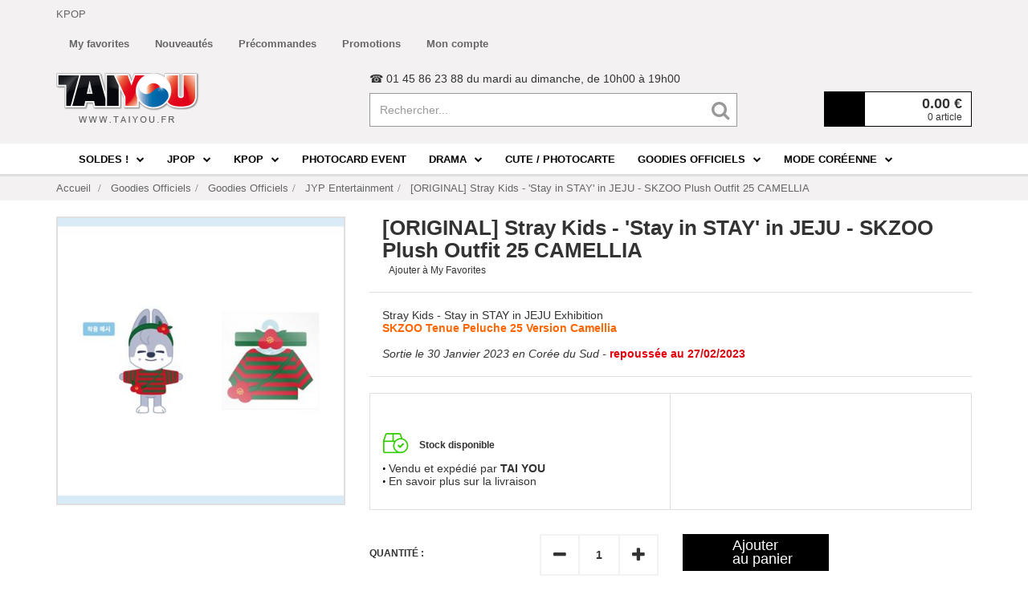

--- FILE ---
content_type: text/html; charset=UTF-8
request_url: https://www.taiyou.fr/p/stray-kids-stay-in-jeju-skzoo-plush-outfit-25-camellia/48988.html
body_size: 14253
content:
<!DOCTYPE html>
<!--[if lt IE 7]><html class="no-js lt-ie9 lt-ie8 lt-ie7 " lang="fr"><![endif]-->
<!--[if IE 7]><html class="no-js lt-ie9 lt-ie8 ie7" lang="fr"><![endif]-->
<!--[if IE 8]><html class="no-js lt-ie9 ie8" lang="fr"><![endif]-->
<!--[if gt IE 8]><html class="no-js ie9" lang="fr"><![endif]-->
<html lang="fr">
<head>
 <title>[ORIGINAL] Stray Kids - &#039;Stay in STAY&#039; in JEJU - SKZOO Plush Outfit 25 CAMELLIA &gt; TAIYOU</title>
 <meta name="viewport" content="width=device-width, initial-scale=1">
 <meta http-equiv="X-UA-Compatible" content="IE=edge">
 <meta http-equiv="Content-Type" content="text/html; charset=UTF-8" />
  <link rel="icon" type="image/ico" href="/favicon.ico" />
 <link rel="shortcut icon" type="image/x-icon" href="/favicon.ico" />
  <link rel="stylesheet" type="text/css" href="/an_content/themes/an_responsive/css/bootstrap.min.css" />
 <link rel="stylesheet" type="text/css" href="//static.axenet.fr/css/base.css" media="all" />
 <link rel="stylesheet" type="text/css" href="//static.axenet.fr/font-glyphicons/1.9.2/css/glyphicons.css" />
 <link rel="stylesheet" type="text/css" href="//static.axenet.fr/font-glyphicons/1.9.2/css/halflings.css" />
 <link rel="stylesheet" type="text/css" href="//static.axenet.fr/font-glyphicons/1.9.2/css/social.css" />
 <link rel="stylesheet" type="text/css" href="//static.axenet.fr/font-glyphicons/1.9.2/css/filetypes.css" />
 <link rel="stylesheet" type="text/css" href="//maxcdn.bootstrapcdn.com/font-awesome/4.6.3/css/font-awesome.min.css" />
 <link rel="stylesheet" type="text/css" href="//fonts.googleapis.com/css?family=Open+Sans:400,700,600,400italic,300" />
 <link rel="stylesheet" type="text/css" href="//cdnjs.cloudflare.com/ajax/libs/fancybox/2.1.5/jquery.fancybox.min.css" media="all" />
<link rel="stylesheet" type="text/css" href="//cdnjs.cloudflare.com/ajax/libs/OwlCarousel2/2.3.4/assets/owl.carousel.min.css" media="all" />
<link rel="stylesheet" type="text/css" href="/an_content/themes/an_responsive/print.css" media="print" />
<link rel="stylesheet" type="text/css" href="/css/compiled.css?1" media="all" />
 <link rel="stylesheet" type="text/css" href="//cdnjs.cloudflare.com/ajax/libs/select2/4.0.3/css/select2.min.css" />
 <link rel="stylesheet" type="text/css" href="//cdnjs.cloudflare.com/ajax/libs/jquery.smartmenus/1.0.0/addons/bootstrap/jquery.smartmenus.bootstrap.css" />
 <link rel="stylesheet" type="text/css" href="//cdnjs.cloudflare.com/ajax/libs/select2-bootstrap-theme/0.1.0-beta.6/select2-bootstrap.min.css" />
 
 <!--[if lt IE 8]>
  <link rel="stylesheet" type="text/css" href="/an_content/themes/an_responsive/css/ie.css" media="all" />
 <![endif]-->

 <script type="text/javascript" src="https://code.jquery.com/jquery-1.12.4.min.js" integrity="sha256-ZosEbRLbNQzLpnKIkEdrPv7lOy9C27hHQ+Xp8a4MxAQ=" crossorigin="anonymous"></script>
 <script type="text/javascript" src="//netdna.bootstrapcdn.com/bootstrap/3.3.7/js/bootstrap.min.js"></script>
 <script type="text/javascript" src="//static.axenet.fr/font-glyphicons/scripts/modernizr.js"></script>

 <!--[if lt IE 9]>
  <script type="text/javascript" src="//cdnjs.cloudflare.com/ajax/libs/html5shiv/3.7.3/html5shiv.min.js"></script>
  <script type="text/javascript" src="//cdnjs.cloudflare.com/ajax/libs/respond.js/1.4.2/respond.min.js"></script>
 <![endif]-->
 <!--[if (gte IE 6)&(lte IE 8)]>
  <script type="text/javascript" src="//static.axenet.fr/js/selectivizr-min-1.0.2.js"></script>
 <![endif]-->

 <script type="text/javascript">
 <!--/*--><![CDATA[//><!--
 /**/
 $(document).ready(function() {
   });

 //--><!]]>
 </script>

 
 
 
 </head>

<body id="univers_0" class="produit">

 
 
<div id="global">

 <div class="mod header_top">
 <div class="container">
  <div class="relative">

   
   
      <div class="fl_left link">
    <div class="title">KPOP</div>   </div>
   
   <ul class="fl_right link">

    <li class="dropdown favorites">
     <a href="javascript:void(0)" class="puces-client i4">My favorites</a>
     <ul class="dropdown-menu">
      <li><a href="/attr/1671,1,0/1.html" title="Voir tous les produits de l'artiste">ATEEZ</a></li><li><a href="/attr/3141,1,0/1.html" title="Voir tous les produits de l'artiste">WEi</a></li><li><a href="/attr/7069,1,0/1.html" title="Voir tous les produits de l'artiste">Hearts2Hearts</a></li><li><a href="/attr/8212,1,0/1.html" title="Voir tous les produits de l'artiste">LNGSHOT</a></li>     </ul>
    </li>

    
    
    
    <li><a href="/ps/nouveautes/2805,1,0/1.html" class="niv_1"><span class="txt">Nouveautés</span></a></li>
    <li><a href="/ps/precommandes/2806,1,0/1.html" class="niv_1"><span class="txt">Précommandes</span></a></li>
    <li><a href="/ps/soldes/1480,1,0/1.html" class="niv_1"><span class="txt">Promotions</span></a></li>

    
    <li class="last">
              <a href="/client_login.html" title="Mon compte" rel="nofollow">
               <span class="txt">Mon compte</span>
              </a>
             </li>   </ul>
  </div>
 </div>
</div>

 <header id="header">
  <div class="container">
   <div class="row">
    <noscript>
     <div>
      <img src="/an_content/themes/an_responsive/images/noscript.png" style="position:absolute;top:4px;left:246px;z-index:1000000;" alt="" />
     </div>
    </noscript>

    <div class="col-560 col-xs-6 col-sm-6 col-md-3 col-minheight">
     <a href="https://www.taiyou.fr/" title="Accueil" class="logo">
      <img src="/an_content/themes/an_responsive/images/header/logo.png" alt="" height="64" width="178" class="img-responsive logo" />
     </a>

    </div>

    <div class="col-560 col-xs-6 col-sm-6 col-sm-push-0 col-md-3 col-md-push-6 col-blockcart col-minheight">
     <div class="mod blockcart">
   <a href="/panier.html" rel="nofollow" title="Mon panier" class="cart_btn btn btn-default btn-group-ico">
  
  <span class="btn-group-addons">
   <span class="ico_fnt puce_fnt glyphicons-shopping-cart"></span>
  </span>

  <span class="btn-txt">
   <b>
         <span class="dyn_devise_price">0.00</span> <span class="dyn_devise_symbol">&euro;</span>
       </b><br />
   <span class="count">0 article</span>
  </span>
 </a>
 </div>    </div>

    <div class="clearfix visible-sm"></div>

    <div class="col-xs-12 col-sm-12 col-sm-push-0 col-md-5 col-md-pull-2 col-md-push-0 hidden_tunnel col-minheight">

     <span class="fs_09">&#x260E;&nbsp;01 45 86 23 88 du mardi au dimanche, de 10h00 à 19h00</span>

     <div class="mod recherche">
 <form method="get" action="/s/1,0/1.html">
  <div class="hidden form-group">
   <div class="input-group">
    <input type="hidden" name="c" id="selectValue" class="form-control" value="0" />
   </div>
  </div>
  <div class="form-group">
   <div class="input-group">
    
    <input type="text" name="s" data-provide="typeahead" class="typeahead form-control" value="" placeholder="Rechercher..." pattern=".{3,}" required="required" title="3 caractères minimum"/>
    <span class="input-group-btn">
     <button class="ico_fnt_search fa fa-search fa-2" type="submit"></button>
    </span>
   </div>
  </div>
 </form>
</div>
    </div>
   </div>   
  </div>
 </header>

  <div id="produits_menu_header" class="hidden_tunnel mod produits_menu_header">
 <div class="bordures_bandeaux">
        <nav class="navbar">
      <button class="visible-xs visible-sm navbar-brand collapsed" data-target=".mod.produits_menu_header .navbar-collapse" data-toggle="collapse">
       <span class="icons">
        <span class="icon-bar"></span>
        <span class="icon-bar"></span>
        <span class="icon-bar"></span>
       </span>
       Voir tous les rayons      </button>
      <div class="navbar-collapse collapse">
       <script type="text/javascript">
        <!--/*--><![CDATA[//><!--
        /**/
        $(document).ready(function(){
         $(".mod.produits_menu_header .dropdown-menu").hover(function(){
          $(this).parent().children().addClass("open");
         },function(){
          $(this).parent().children().removeClass("open");
         });
         $(".mod.produits_menu_header .txtinfo img").addClass('img-responsive');
        });
        //--><!]]>
       </script>

              <ul id="produit_menu_header" data-sm-skip class="container nav navbar-nav">
        <li class="hidden-xs hidden-sm cat">
         <a href="/" class="nv_1 home">
          <span class="ico_fnt puce_fnt_half glyphicons-home"></span>
         </a>
        </li>

        
        <li class="dropdown maxcolumn_3 cat cat1480  left">
                 <a href="/ps/soldes/1480,1,0/1.html" class=" nv_1 ">
                  <span class="name">SOLDES !</span><span class="ico_fnt down caret fa fa-chevron-down"></span>
                 </a><ul class="dropdown-menu  left">
                   <li class="container">
                   <ul class="row look"><li class="col-xs-12 col-md-6 column i1"><ul><li class="listnv_2">
                       <a href="/ps2/soldes/bon-plan/3682,1,0/1.html" class="title _c3682 isniv2"><span class="name">BON PLAN !</span> </a></li><li class="listnv_2">
                       <a href="/ps2/soldes/cd-dvd-kpop/1481,1,0/1.html" class="title _c1481 isniv2"><span class="name">CD-DVD  KPOP</span> </a></li></ul>
                    </li><li class="col-xs-12 col-md-6 column i3"><ul><li class="listnv_2">
                       <a href="/ps2/soldes/season-s-greetings/1485,1,0/1.html" class="title _c1485 isniv2"><span class="name">Season&#039;s greetings</span> </a></li></ul>
                    </li></ul>
              </li></ul></li><li class="dropdown maxcolumn_4 cat cat1  left">
                 <a href="/ps/jpop/1,1,0/1.html" class=" nv_1 ">
                  <span class="name">JPOP</span><span class="ico_fnt down caret fa fa-chevron-down"></span>
                 </a><ul class="dropdown-menu  left">
                   <li class="container">
                   <ul class="row look"><li class="col-xs-12 col-md-3 column i1"><ul><li class="dropdown listnv_2">
                       <a href="/ps2/jpop/boysband/18,1,0/1.html" class="title  _c18 niv3 isniv2"><span class="name">Boysband</span> <span class="caret"></span></a><ul class="dropdown-menu"><li>
                           <a href="/ps3/jpop/boysband/arashi/28,1,0/1.html" class="_c28 isniv3">Arashi</a>
                          </li><li>
                           <a href="/ps3/jpop/boysband/hey-say-jump/1018,1,0/1.html" class="_c1018 isniv3">Hey! Say! Jump</a>
                          </li><li>
                           <a href="/ps3/jpop/boysband/kat-tun/19,1,0/1.html" class="_c19 isniv3">KAT-TUN</a>
                          </li><li>
                           <a href="/ps3/jpop/boysband/kis-my-ft2/754,1,0/1.html" class="_c754 isniv3">Kis-My-Ft2</a>
                          </li><li>
                           <a href="/ps3/jpop/boysband/news/615,1,0/1.html" class="_c615 isniv3">News</a>
                          </li></ul></li><li class="dropdown listnv_2">
                       <a href="/ps2/jpop/girlsband/78,1,0/1.html" class="title  _c78 niv3 isniv2"><span class="name">Girlsband</span> <span class="caret"></span></a><ul class="dropdown-menu"><li>
                           <a href="/ps3/jpop/girlsband/akb48/419,1,0/1.html" class="_c419 isniv3">AKB48</a>
                          </li><li>
                           <a href="/ps3/jpop/girlsband/buono/338,1,0/1.html" class="_c338 isniv3">Buono!</a>
                          </li><li>
                           <a href="/ps3/jpop/girlsband/morning-musume/408,1,0/1.html" class="_c408 isniv3">Morning Musume</a>
                          </li></ul></li></ul>
                    </li><li class="col-xs-12 col-md-3 column i2"><ul><li class="dropdown listnv_2">
                       <a href="/ps2/jpop/rock/8,1,0/1.html" class="title  _c8 niv3 isniv2"><span class="name">J-Rock</span> <span class="caret"></span></a><ul class="dropdown-menu"><li>
                           <a href="/ps3/jpop/rock/asian-kung-fu-generation/11,1,0/1.html" class="_c11 isniv3">Asian Kung-Fu Generation</a>
                          </li><li>
                           <a href="/ps3/jpop/rock/d-espairsray/657,1,0/1.html" class="_c657 isniv3">D&#039;espairsray</a>
                          </li><li>
                           <a href="/ps3/jpop/rock/dir-grey/117,1,0/1.html" class="_c117 isniv3">Dir En Grey</a>
                          </li><li>
                           <a href="/ps3/jpop/rock/l-arc-en-ciel/119,1,0/1.html" class="_c119 isniv3">L&#039;Arc~en~Ciel</a>
                          </li><li>
                           <a href="/ps3/jpop/rock/miyavi/1017,1,0/1.html" class="_c1017 isniv3">Miyavi</a>
                          </li><li>
                           <a href="/ps3/jpop/rock/the-gazette/452,1,0/1.html" class="_c452 isniv3">The Gazette</a>
                          </li></ul></li><li class="dropdown listnv_2">
                       <a href="/ps2/jpop/electro/20,1,0/1.html" class="title  _c20 niv3 isniv2"><span class="name">Electro</span> <span class="caret"></span></a><ul class="dropdown-menu"><li>
                           <a href="/ps3/jpop/electro/kyary-pamyu/972,1,0/1.html" class="_c972 isniv3">Kyary Pamyu Pamyu</a>
                          </li><li>
                           <a href="/ps3/jpop/electro/perfume/823,1,0/1.html" class="_c823 isniv3">Perfume</a>
                          </li></ul></li></ul>
                    </li><li class="col-xs-12 col-md-3 column i3"><ul><li class="dropdown listnv_2">
                       <a href="/ps2/jpop/pop/4,1,0/1.html" class="title  _c4 niv3 isniv2"><span class="name">J-Pop</span> <span class="caret"></span></a><ul class="dropdown-menu"><li>
                           <a href="/ps3/jpop/pop/ayumi-hamasaki/6,1,0/1.html" class="_c6 isniv3">Ayumi Hamasaki</a>
                          </li><li>
                           <a href="/ps3/jpop/pop/koda-kumi/17,1,0/1.html" class="_c17 isniv3">Koda Kumi</a>
                          </li><li>
                           <a href="/ps3/jpop/pop/namie-amuro/986,1,0/1.html" class="_c986 isniv3">Namie Amuro</a>
                          </li><li>
                           <a href="/ps3/jpop/pop/yui/420,1,0/1.html" class="_c420 isniv3">Yui</a>
                          </li></ul></li><li class="dropdown listnv_2">
                       <a href="/ps2/jpop/rnb-hippop/34,1,0/1.html" class="title  _c34 niv3 isniv2"><span class="name">RnB / Hip-Hop</span> <span class="caret"></span></a><ul class="dropdown-menu"><li>
                           <a href="/ps3/jpop/rnb-hippop/jasmine/566,1,0/1.html" class="_c566 isniv3">Jasmine</a>
                          </li><li>
                           <a href="/ps3/jpop/rnb-hippop/thelma-aoyama/1103,1,0/1.html" class="_c1103 isniv3">Thelma Aoyama</a>
                          </li></ul></li></ul>
                    </li><li class="col-xs-12 col-md-3 column i4"><ul><li class="dropdown listnv_2">
                       <a href="/ps2/jpop/visual-kei/31,1,0/1.html" class="title  _c31 niv3 isniv2"><span class="name">Visual Kei</span> <span class="caret"></span></a><ul class="dropdown-menu"><li>
                           <a href="/ps3/jpop/visual-kei/alice-nine/58,1,0/1.html" class="_c58 isniv3">Alice Nine</a>
                          </li><li>
                           <a href="/ps3/jpop/visual-kei/lmc/483,1,0/1.html" class="_c483 isniv3">LM.C</a>
                          </li><li>
                           <a href="/ps3/jpop/visual-kei/versailles/290,1,0/1.html" class="_c290 isniv3">Versailles</a>
                          </li></ul></li><li class="dropdown listnv_2">
                       <a href="/ps2/jpop/artiste-d-anime/1057,1,0/1.html" class="title  _c1057 niv3 isniv2"><span class="name">Artiste d&#039;Anime </span> <span class="caret"></span></a><ul class="dropdown-menu"><li>
                           <a href="/ps3/jpop/artiste-d-anime/arai-akino/1061,1,0/1.html" class="_c1061 isniv3">Arai Akino</a>
                          </li><li>
                           <a href="/ps3/jpop/artiste-d-anime/kalafina/1059,1,0/1.html" class="_c1059 isniv3">Kalafina</a>
                          </li><li>
                           <a href="/ps3/jpop/artiste-d-anime/kokia/1101,1,0/1.html" class="_c1101 isniv3">Kokia</a>
                          </li><li>
                           <a href="/ps3/jpop/artiste-d-anime/nana-mizuki/1102,1,0/1.html" class="_c1102 isniv3">Nana Mizuki</a>
                          </li></ul></li></ul>
                    </li></ul>
              </li></ul></li><li class="dropdown maxcolumn_4 cat cat12  left">
                 <a href="/ps/kpop/12,1,0/1.html" class=" nv_1 ">
                  <span class="name">KPOP</span><span class="ico_fnt down caret fa fa-chevron-down"></span>
                 </a><ul class="dropdown-menu  left">
                   <li class="container">
                   <ul class="row look"><li class="col-xs-12 col-md-3 column i1"><ul><li class="dropdown listnv_2">
                       <a href="/ps2/kpop/boysband/44,1,0/1.html" class="title  _c44 niv3 isniv2"><span class="name">Boysband</span> <span class="caret"></span></a><ul class="dropdown-menu"><li>
                           <a href="/ps3/kpop/boysband/ateez/2423,1,0/1.html" class="_c2423 isniv3">ATEEZ</a>
                          </li><li>
                           <a href="/ps3/kpop/boysband/bts/1351,1,0/1.html" class="_c1351 isniv3">BTS</a>
                          </li><li>
                           <a href="/ps3/kpop/boysband/enhypen/3071,1,0/1.html" class="_c3071 isniv3">ENHYPEN</a>
                          </li><li>
                           <a href="/ps3/kpop/boysband/nct/1990,1,0/1.html" class="_c1990 isniv3">NCT</a>
                          </li><li>
                           <a href="/ps3/kpop/boysband/onewe/2964,1,0/1.html" class="_c2964 isniv3">ONEWE</a>
                          </li><li>
                           <a href="/ps3/kpop/boysband/seventeen/1740,1,0/1.html" class="_c1740 isniv3">SEVENTEEN</a>
                          </li><li>
                           <a href="/ps3/kpop/boysband/stray-kids/2270,1,0/1.html" class="_c2270 isniv3">Stray Kids</a>
                          </li><li>
                           <a href="/ps3/kpop/boysband/txt-tomorrow-by-together/2463,1,0/1.html" class="_c2463 isniv3">TXT (Tomorrow By Together)</a>
                          </li><li>
                           <a href="/ps3/kpop/boysband/xdinary-heroes/3369,1,0/1.html" class="_c3369 isniv3">Xdinary Heroes</a>
                          </li></ul></li></ul>
                    </li><li class="col-xs-12 col-md-3 column i2"><ul><li class="dropdown listnv_2">
                       <a href="/ps2/kpop/girlsband/113,1,0/1.html" class="title  _c113 niv3 isniv2"><span class="name">Girlsband</span> <span class="caret"></span></a><ul class="dropdown-menu"><li>
                           <a href="/ps3/kpop/girlsband/gi-dle/2331,1,0/1.html" class="_c2331 isniv3">I-DLE / (G)I-DLE</a>
                          </li><li>
                           <a href="/ps3/kpop/girlsband/aespa/3127,1,0/1.html" class="_c3127 isniv3">aespa</a>
                          </li><li>
                           <a href="/ps3/kpop/girlsband/billlie/3252,1,0/1.html" class="_c3252 isniv3">Billlie</a>
                          </li><li>
                           <a href="/ps3/kpop/girlsband/black-pink/2238,1,0/1.html" class="_c2238 isniv3">BLACKPINK</a>
                          </li><li>
                           <a href="/ps3/kpop/girlsband/itzy/2549,1,0/1.html" class="_c2549 isniv3">ITZY</a>
                          </li><li>
                           <a href="/ps3/kpop/girlsband/le-sserafim/3341,1,0/1.html" class="_c3341 isniv3">LE SSERAFIM</a>
                          </li><li>
                           <a href="/ps3/kpop/girlsband/newjeans/3375,1,0/1.html" class="_c3375 isniv3">NewJeans</a>
                          </li><li>
                           <a href="/ps3/kpop/girlsband/purple-kiss/3121,1,0/1.html" class="_c3121 isniv3">PURPLE KISS</a>
                          </li><li>
                           <a href="/ps3/kpop/girlsband/red-velvet/1703,1,0/1.html" class="_c1703 isniv3">Red Velvet</a>
                          </li><li>
                           <a href="/ps3/kpop/girlsband/stayc/3073,1,0/1.html" class="_c3073 isniv3">STAYC</a>
                          </li><li>
                           <a href="/ps3/kpop/girlsband/twice/1829,1,0/1.html" class="_c1829 isniv3">TWICE</a>
                          </li></ul></li></ul>
                    </li><li class="col-xs-12 col-md-3 column i3"><ul><li class="dropdown listnv_2">
                       <a href="/ps2/kpop/artiste-feminin/1084,1,0/1.html" class="title  _c1084 niv3 isniv2"><span class="name">Artiste F&eacute;minin</span> <span class="caret"></span></a><ul class="dropdown-menu"><li>
                           <a href="/ps3/kpop/artiste-feminin/choi-yena/3281,1,0/1.html" class="_c3281 isniv3">Choi Yena</a>
                          </li><li>
                           <a href="/ps3/kpop/artiste-feminin/hwasa-mamamoo/2979,1,0/1.html" class="_c2979 isniv3">Hwasa (MAMAMOO)</a>
                          </li><li>
                           <a href="/ps3/kpop/artiste-feminin/lisa/3217,1,0/1.html" class="_c3217 isniv3">LISA</a>
                          </li><li>
                           <a href="/ps3/kpop/artiste-feminin/nayeon-twice/3358,1,0/1.html" class="_c3358 isniv3">Nayeon (TWICE)</a>
                          </li><li>
                           <a href="/ps3/kpop/artiste-feminin/taeyeon-girls-generation/1816,1,0/1.html" class="_c1816 isniv3">TAEYEON (GIRLS&#039; GENERATION)</a>
                          </li></ul></li><li class="dropdown listnv_2">
                       <a href="/ps2/kpop/artiste-masculin/1086,1,0/1.html" class="title  _c1086 niv3 isniv2"><span class="name">Artiste Masculin</span> <span class="caret"></span></a><ul class="dropdown-menu"><li>
                           <a href="/ps3/kpop/artiste-masculin/bambam-got7/3169,1,0/1.html" class="_c3169 isniv3">BamBam (GOT7)</a>
                          </li><li>
                           <a href="/ps3/kpop/artiste-masculin/jackson-wang/3405,1,0/1.html" class="_c3405 isniv3">Jackson Wang</a>
                          </li><li>
                           <a href="/ps3/kpop/artiste-masculin/rm-bts/3437,1,0/1.html" class="_c3437 isniv3">RM (BTS)</a>
                          </li><li>
                           <a href="/ps3/kpop/artiste-masculin/wonho/3014,1,0/1.html" class="_c3014 isniv3">WONHO</a>
                          </li></ul></li></ul>
                    </li><li class="col-xs-12 col-md-3 column i4"><ul><li class="dropdown listnv_2">
                       <a href="/ps2/kpop/khip-hop/2603,1,0/1.html" class="title  _c2603 niv3 isniv2"><span class="name">K-Hip Hop</span> <span class="caret"></span></a><ul class="dropdown-menu"><li>
                           <a href="/ps3/kpop/khip-hop/be-o/3408,1,0/1.html" class="_c3408 isniv3">BE&#039;O</a>
                          </li><li>
                           <a href="/ps3/kpop/khip-hop/blase/2983,1,0/1.html" class="_c2983 isniv3">Blase</a>
                          </li><li>
                           <a href="/ps3/kpop/khip-hop/colde/2614,1,0/1.html" class="_c2614 isniv3">Colde</a>
                          </li><li>
                           <a href="/ps3/kpop/khip-hop/coogie/3200,1,0/1.html" class="_c3200 isniv3">COOGIE</a>
                          </li><li>
                           <a href="/ps3/kpop/khip-hop/kid-milli/2944,1,0/1.html" class="_c2944 isniv3">KID MILLI</a>
                          </li><li>
                           <a href="/ps3/kpop/khip-hop/leellamarz-x-toil/2977,1,0/1.html" class="_c2977 isniv3">Leellamarz x TOIL</a>
                          </li><li>
                           <a href="/ps3/kpop/khip-hop/ph-1/2631,1,0/1.html" class="_c2631 isniv3">pH-1</a>
                          </li></ul></li><li class="dropdown listnv_2">
                       <a href="/ps2/kpop/compilation/1088,1,0/1.html" class="title  _c1088 niv3 isniv2"><span class="name">Divers</span> <span class="caret"></span></a><ul class="dropdown-menu"><li>
                           <a href="/ps3/kpop/compilation/akdong-musician-akmu/1517,1,0/1.html" class="_c1517 isniv3">AKDONG MUSICIAN (AKMU)</a>
                          </li><li>
                           <a href="/ps3/kpop/compilation/bolbbalgan4/2248,1,0/1.html" class="_c2248 isniv3">BOLBBALGAN4 (BOL4)</a>
                          </li><li>
                           <a href="/ps3/kpop/compilation/kard/2207,1,0/1.html" class="_c2207 isniv3">KARD</a>
                          </li></ul></li></ul>
                    </li></ul>
              </li></ul></li><li class=" maxcolumn_1 cat cat3484  right">
                 <a href="/ps/edition-weverse/3484,1,0/1.html" class=" nv_1">
                  <span class="name">PHOTOCARD EVENT</span>
                 </a></li><li class="dropdown maxcolumn_2 cat cat107  left">
                 <a href="/ps/drama/107,1,0/1.html" class=" nv_1 ">
                  <span class="name">Drama</span><span class="ico_fnt down caret fa fa-chevron-down"></span>
                 </a><ul class="dropdown-menu  left">
                   <li class="container">
                   <ul class="row look"><li class="col-xs-12 col-md-6 column i1"><ul><li class="listnv_2">
                       <a href="/ps2/drama/drama-coffret-officiel/3672,1,0/1.html" class="title _c3672 isniv2"><span class="name">Drama (coffret officiel)</span> </a></li></ul>
                    </li><li class="col-xs-12 col-md-6 column i2"><ul><li class="listnv_2">
                       <a href="/ps2/drama/ost-drama-coreen/1598,1,0/1.html" class="title _c1598 isniv2"><span class="name">O.S.T Cor&eacute;en</span> </a></li></ul>
                    </li></ul>
              </li></ul></li><li class=" maxcolumn_1 cat cat3758  right">
                 <a href="/ps/sanrio-officiel/3758,1,0/1.html" class=" nv_1">
                  <span class="name">CUTE / PHOTOCARTE</span>
                 </a></li><li class="dropdown maxcolumn_1 cat cat74  right">
                 <a href="/ps/photobook-presse/74,1,0/1.html" class=" nv_1 ">
                  <span class="name">Goodies Officiels</span><span class="ico_fnt down caret fa fa-chevron-down"></span>
                 </a><ul class="dropdown-menu  right">
                   <li class="container">
                   <ul class="row look"><li class="col-xs-12 col-md-12 column i1"><ul><li class="listnv_2">
                       <a href="/ps2/photobook-presse/magazine/984,1,0/1.html" class="title _c984 isniv2"><span class="name">Magazine</span> </a></li><li class="listnv_2">
                       <a href="/ps2/photobook-presse/photobook/75,1,0/1.html" class="title _c75 isniv2"><span class="name">Photobook</span> </a></li><li class="listnv_2">
                       <a href="/ps2/photobook-presse/season-greeting/1400,1,0/1.html" class="title _c1400 isniv2"><span class="name">Season&#039;s Greetings</span> </a></li><li class="listnv_2">
                       <a href="/ps2/photobook-presse/goodies-officiels/3485,1,0/1.html" class="title _c3485 isniv2"><span class="name">Goodies Officiels</span> </a></li><li class="listnv_2">
                       <a href="/ps2/photobook-presse/lightstick-officiel/3486,1,0/1.html" class="title _c3486 isniv2"><span class="name">Lightstick Officiel</span> </a></li></ul>
                    </li></ul>
              </li></ul></li><li class="dropdown maxcolumn_3 cat cat1280  right">
                 <a href="/ps/mode-coreenne/1280,1,0/1.html" class=" nv_1 ">
                  <span class="name">Mode Cor&eacute;enne</span><span class="ico_fnt down caret fa fa-chevron-down"></span>
                 </a><ul class="dropdown-menu  right">
                   <li class="container">
                   <ul class="row look"><li class="col-xs-12 col-md-12 column i3"><ul><li class="dropdown listnv_2">
                       <a href="/ps2/mode-coreenne/bijoux/1290,1,0/1.html" class="title  _c1290 niv3 isniv2"><span class="name">Bijoux</span> <span class="caret"></span></a><ul class="dropdown-menu"><li>
                           <a href="/ps3/mode-coreenne/bijoux/boucle-d-oreilles/1295,1,0/1.html" class="_c1295 isniv3">Boucle d&#039;oreilles</a>
                          </li><li>
                           <a href="/ps3/mode-coreenne/bijoux/bracelet/1293,1,0/1.html" class="_c1293 isniv3">Bracelet</a>
                          </li><li>
                           <a href="/ps3/mode-coreenne/bijoux/collier/1292,1,0/1.html" class="_c1292 isniv3">Collier</a>
                          </li></ul></li></ul>
                    </li></ul>
              </li></ul></li>
        
        
       </ul>
      </div>
     </nav>
      
 </div>
</div>

 <main id="columns"><div id="top_center">
 <div class="container">
  <div class="mod ariane">
 <ul class="puces_fnt_awe caret-right breadcrumb" itemscope itemtype="https://schema.org/BreadcrumbList">
  <li itemprop="itemListElement" itemscope itemtype="https://schema.org/ListItem">
   <a href="/" itemprop="item"><span itemprop="name">Accueil</span></a>
  </li>
		<li itemprop="itemListElement" itemscope itemtype="https://schema.org/ListItem">
              <a href="/ps/photobook-presse/74,1,0/1.html" itemprop="item"><span itemprop="name">Goodies Officiels</span></a>
             </li><li itemprop="itemListElement" itemscope itemtype="https://schema.org/ListItem">
              <a href="/ps2/photobook-presse/goodies-officiels/3485,1,0/1.html" itemprop="item"><span itemprop="name">Goodies Officiels</span></a>
             </li><li itemprop="itemListElement" itemscope itemtype="https://schema.org/ListItem">
              <a href="/ps3/photobook-presse/goodies-officiels/jyp-entertainment/3590,1,0/1.html" itemprop="item"><span itemprop="name">JYP Entertainment</span></a>
             </li><li itemprop="itemListElement" itemscope itemtype="https://schema.org/ListItem">
                <span itemprop="name">[ORIGINAL] Stray Kids - &#039;Stay in STAY&#039; in JEJU - SKZOO Plush Outfit 25 CAMELLIA</span> 
              </li> </ul>
</div> </div>
</div>

<div id="center_column">
 <article class="mod produit" itemscope itemtype="https://schema.org/Product">
  <div class="container bg pabs">
   
   <div class="row">

         <div class="col-xs-12 col-sm-4 figure">
      <div id="sync1" class="owl-carousel photo">
       <div class="item">
                 <a href="/an_content/_upload/img-prod/48988/4_1.jpg" class="fancyboxGroup" rel="galerie_1" onmouseover="$('figure.photo img:first').attr('src', '/an_content/_upload/img-prod/48988/3_1.jpg');" title="Zoom">
                  <img src="/an_content/_upload/img-prod/48988/3_1.jpg" alt="[ORIGINAL] Stray Kids - &#039;Stay in STAY&#039; in JEJU - SKZOO Plush Outfit 25 CAMELLIA" data-dots="1" class="img-responsive" />
                  <div class="product_hover"></div>
                  <span class="icones">
                    <span class="ico_fnt fa fa-search-plus"></span>
                  </span>
                 </a>
                </div>      </div>
             <div id="sync2" class="owl-carousel vignettes">
        <div class="vignette num_1">
                  <img src="/an_content/_upload/img-prod/48988/1_1.jpg" alt="" data-dots="1" width="100" height="100" />
                 </div>       </div>
           </div><!-- .col-xs-12 col-sm-5 -->
    
     <div class="col-xs-12 col-sm-8">
            <form method="post" action="/p/stray-kids-stay-in-jeju-skzoo-plush-outfit-25-camellia/48988.html" class="form-horizontal action">
      
      <div class="entry-header product_pad">
       <header>
        <h1 itemprop="name">[ORIGINAL] Stray Kids - &#039;Stay in STAY&#039; in JEJU - SKZOO Plush Outfit 25 CAMELLIA</h1>
       </header>

       <div class="row row-flex">
        <div class="col-xs-12 col-sm-6">
         <div class="attributs_1">
          &nbsp;&nbsp;&nbsp;<a href="" class="glyphicons glyphicons-star-empty mp_0" onclick="addFavorite(this); return false;" title="Ajouter cet artiste à votre liste MY FAVORITES">Ajouter à My Favorites</a>         </div>

        </div>

        <div class="col-xs-12 col-sm-6">
         <div class="txt_right">
										
          
         </div>
        </div>

       </div>
      </div>

      <hr />

      <div class="product_pad">
               <div class="description" itemprop="description">
         <p>Stray Kids - Stay in STAY in JEJU Exhibition<br /><span style="color: #ff6600;"><strong>SKZOO Tenue Peluche 25 Version Camellia</strong></span><br /><br /><em>Sortie le 30 Janvier 2023 en Corée du Sud - </em><strong style="color: #e1000d;">repoussée au 27/02/2023</strong></p>        </div>
       </div>

       <input type="hidden" name="id_stock" id="id_stock" value="40832" />
        
       <hr />

         <div class="info_product">
          <div class="row">
           <div class="min brd col-xs-6 col-sm-6">
            <div class="align">

             <div class="f_ref"></div>
             <ul class="dispo">
              <li>
															<span class="dispo_1">
                         <span class="statut"><b>Stock disponible</b></span>
                        </span>             </li>

                         </ul>
            <ul class="reassurance">
             <li>
              Vendu et expédié par <b>TAI YOU</b>             </li>
                          <li>
              En savoir plus sur la livraison             </li>
            </ul>

            <div id="f_block_plages"></div>
           </div>

           </div>
           <div class="min col-xs-6 col-sm-6">
            <div class="f_block_prix lesprix"></div>
           </div>
          </div>
         </div>
                 <div class="action_product">
          <div class="row">
           <div class="col-xs-12 col-sm-6 col-minheight txt_right">
            <div id="minipanier_48988" class="disp_ib quantiteProd cde_actif">
             <span class="hidden-xs txt">Quantité : </span>
             <div class="input">
              <span class="qt_moins" onclick="setPanier('-'); return false;">
                <span class="ico_fnt fa fa-minus"></span>
              </span>
              <input id="quantite" maxlength="3" class="box" value="1" onblur="setPanier(this.value);" />
              <span class="qt_plus" onclick="setPanier('+'); return false;">
                <span class="ico_fnt fa fa-plus"></span>
              </span>
              <div class="clearfix"></div>
             </div>
            </div>
           </div>
           <div class="col-xs-12 col-sm-6 col-minheight">
            <button type="submit" class="btn btn-primary btn-group-ico btn-addpanier" onclick="setPanier('@'); addpanier2($('#quantite'), $('#id_stock option:selected').text()); return false;">
             <span class="btn-group-addons">
              <span class="ico_fnt puce_fnt glyphicons-shopping-cart"></span>
             </span>
             <span class="btn-txt">
              Ajouter<br />
 au panier             </span>
            </button>
           </div>
          </div>
         </div>

        
        
             </form>
      
    </div><!-- .col-xs-12 col-md-6 -->
   </div>

       <div id="more_info">
     <div class="info_content">
      <div id="onglet_0"><p><strong>Artiste : </strong>Stray Kids<br /><strong>Produit :</strong> 'Stay in STAY' in JEJU - SKZOO Plush Outfit 25 CAMELLIA<br /><strong>Sortie Officielle :</strong> 30/01/2023 - <strong style="color: #e1000d;">repoussée au 27/02/2023</strong><br /><br /><strong>Contenu :<br /><br /></strong>- 1 Tenue SKZOO Original Peluche version CAMELLIA<br /><br /><br /><br /><img style="display: block; margin-left: auto; margin-right: auto;" src="https://www.taiyou.fr/an_content/_upload/documents/_images/_produit/skz-jeju-camelia-outfit.png" alt="" width="1097" height="540" /></p></div>     </div>
    </div>
   
   
  </div> 
  
  <div class="modal fade" id="ajout_panier" tabindex="-1" role="dialog" aria-labelledby="ajout_panier" aria-hidden="true">
 <div class="modal-dialog">
  <div class="modal-content">
   <div class="modal-header">
    <button type="button" class="puce_fnt_half remove-circle" data-dismiss="modal" aria-hidden="true"></button>
    <div class="modal-title">
     Votre article a bien été ajouté au panier     </div>
   </div>
   <div class="modal-body info_product">
    <div class="row">
     <div class="hidden-xs col-xs-12 col-sm-2">
      <div class="img">
             </div>
     </div>
     <div class="col-xs-12 col-sm-5">
      <span class="title"></span>
      <span class="attribut"></span>
      <span class="nb">
       Quantité :       <b class="quantite"></b>
      </span>
     </div>
     <div class="col-xs-12 col-sm-5 txt_right">
      <div class="f_block_prix"></div>
     </div>
    </div>

     
   </div>
   <div class="modal-footer">
    <a href="#" onclick="document.location.href = document.location.href;" class="btn btn-default fl_left" data-dismiss="modal">
     <span>
      Continuer mes achats     </span>
    </a>
    <a href="/panier.html" class="btn btn-primary fl_right">
     <span>
      Voir mon panier     </span>
    </a>
    <div class="clear"></div>
   </div>
  </div>
 </div>
</div>
  <div class="modal fade" id="envoi_ami" tabindex="-1" role="dialog" aria-labelledby="envoi_ami" aria-hidden="true">
   <div class="modal-dialog">
    <form method="post" action="/p/stray-kids-stay-in-jeju-skzoo-plush-outfit-25-camellia/48988.html" class="modal-content">
     <div class="modal-header">
      <button type="button" class="close" data-dismiss="modal" aria-hidden="true">&times;</button>
      <div class="modal-title"><b>Partager et faites découvrir cet article par mail</b></div>
     </div>
     <div class="modal-body">
      <p>Vous souhaitez faire connaître ce produit à vos ami(e)s ?<br />Inscrivez simplement leurs noms, prénoms, e-mails et votre message d'accompagnement.<br />Ils pourront ainsi venir directement sur la page que vous avez sélectionnée.</p>
      <div class="row">
       <div class="col-xs-12 col-sm-7">
        <div class="form-group">
         <label class="col-xs-12 control-label">
          <b>Nom(s) et/ou prénom(s)</b> de vos ami(e)s         </label>
         <div class="col-xs-12">
          <input type="text" name="part_1_nom" class="form-control" style="margin-bottom:5px;"/>
          <input type="text" name="part_2_nom" class="form-control">
         </div>
        </div>
       </div>
       <div class="col-xs-12 col-sm-5">
        <div class="form-group">
         <label class="col-xs-12 control-label">
          <b>E-mail</b> de vos ami(e)s         </label>
         <div class="col-xs-12">
          <input type="text" name="part_1_email" class="form-control" style="margin-bottom:5px;" />
          <input type="text" name="part_2_email" class="form-control" />
         </div>
        </div>
       </div>
      </div>
      <hr />
      <div class="row">
       <div class="col-xs-12 col-sm-6">
        <div class="form-group">
         <label class="col-xs-12 control-label">
          Votre <b>nom et/ou prénom</b>         </label>
         <div class="col-xs-12">
          <input type="text" name="nom" class="form-control" />
         </div>
        </div>
       </div>
       <div class="col-xs-12 col-sm-6">
        <div class="form-group">
         <label class="col-xs-12 control-label">
          Votre <b>E-mail</b>         </label>
         <div class="col-xs-12">
          <input type="text" name="email" class="form-control" />
         </div>
        </div>
       </div>
      </div>
      <hr />
      <div class="row">
       <div class="col-xs-12">
        <div class="form-group">
         <label class="col-xs-12 control-label">
          <b>Votre message</b> d'accompagnement (1000 caractères maximum) :         </label>
         <div class="col-xs-12">
          <textarea name="message" rows="5" cols="90" class="form-control"  onkeyup="this.value = this.value.substr(0, 1000); $('#nb_c').val(1000 - this.value.length);"></textarea>
          <span class="help-block">Nombre de caractères restants : <input type="text" style="width:50px;text-align:right;" id="nb_c" value="1000" /></span>

         </div>
        </div>
       </div>

       <div class="col-xs-12 disp_none">
        <div class="form-group">
         <label class="col-xs-12 control-label">
          Ne remplissez pas cette case         </label>
         <div class="col-xs-12">
          <input type="text" name="fcgv" value="" class="form-control" />
          <input type="hidden" name="token" value="61a1daf109b1bc82bdf46fb66dd6e5beead2df90" class="form-control" />
         </div>
        </div>
       </div>

      </div>
     </div>
     <div class="modal-footer">
      <p class="fs_10 clr_2" style="margin-bottom:5px;"><b>*</b> Informations obligatoires.</p>
      <p>Les e-mails de vos ami(e)s ne seront pas utilisés pour des opérations promotionnelles<br />ni communiqués à aucun partenaire de : taiyou.fr</p>
      <button type="submit" class="btn btn-default">Valider</button>
     </div>
    </form>
   </div>
  </div>



  <div class="modal fade" id="l_mail_rupture" tabindex="-1" role="dialog" aria-hidden="true">
   <div class="modal-dialog">
    <form method="post" action="/p/stray-kids-stay-in-jeju-skzoo-plush-outfit-25-camellia/48988.html" class="modal-content">
     <div class="modal-header">
      <button type="button" class="close" data-dismiss="modal" aria-hidden="true">&times;</button>
      <div class="modal-title"><b>Me prévenir lorsque le stock sera réapprovisionné</b></div>
     </div>
     <div class="modal-body">
      <div class="row">
       <div class="col-xs-12 col-sm-5">
        <div class="form-group">
         <label class="col-xs-12 control-label">
          <b>Mon e-mail</b>         </label>
         <div class="col-xs-12">
          <input type="text" name="email" class="form-control" />
         </div>
        </div>
       </div>
      </div>



     </div>
     <div class="modal-footer">
      <a href="#" onclick="sendMailRupture()" class="btn btn-default"><span><span><span>Valider</span></span></span></a>

     </div>
    </form>
   </div>
  </div>























 </article>
</div>
 </main> <!-- Columns -->

 <footer id="footer">
  <div id="footer_reinsurance" class="hidden-xs">
   <div class="container">
    <div class="row row_fix bloc_reinsurance">

     <div class="col-xs-12 col-sm-6 col-md-3 col-minheight">
      <div class="col_reassurance">
       <a href="/paiement-securise.html" class="i1">
        <span class="normal">
         <span class="ico_fnt puce_fnt glyphicons-truck"></span>
         <span class="name">Paiement sécurisé</span>
        </span>
       </a>
             </div>
     </div>

     <div class="col-xs-12 col-sm-6 col-md-3 col-minheight">
      <div class="col_reassurance">
       <a href="/livraison.html" class="i2">
        <span class="normal">
         <span class="ico_fnt puce_fnt glyphicons-lock"></span>
         <span class="name">Livraison</span>
        </span>
       </a>
             </div>
     </div>

     <div class="visible-sm">
      <div class="clearfix"></div>
     </div>

     <div class="col-xs-12 col-sm-6 col-md-3 col-minheight">
      <div class="col_reassurance">
       <a href="/satisfait-rembourse.html" class="i3">
        <span class="normal">
         <span class="ico_fnt puce_fnt glyphicons-earphone"></span>
         <span class="name">Satisfait ou remboursé</span>
        </span>
       </a>
             </div>
     </div>

     <div class="col-xs-12 col-sm-6 col-md-3 col-minheight">
      <div class="col_reassurance">
       <a href="/contact.html" class="i4">
        <span class="normal">
         <span class="ico_fnt puce_fnt glyphicons-parents"></span>
         <span class="name">Service<br />
 client</span>
        </span>
       </a>
             </div>
     </div>

    </div>
   </div>
  </div>

  <div class="footer_top hidden_tunnel">
   <div class="top_bg">
    <div class="container">
     <div class="row row_fix">
      <div class="col-xs-12 col-md-7 col-minheight">

       <script type="text/javascript">
        function submitNewsletter() {
         $.post('/newsletter.html', { 'newsletter' : $('#field_newsletter').val() }, function(data){
          data = jQuery.trim(data);
          switch (data) {
           case 'OK':
            alert("Inscription \u00e0 la newsletter r\u00e9ussie");
           break;
           case 'INCORRECT_EMAIL':
            alert("Veuillez entrer une adresse email correcte svp");
           break;
           case 'EMAIL_ALREADY_EXISTS':
            alert("Vous \u00eates d\u00e9j\u00e0 inscrit \u00e0 la newsletter");
           break;
           default:
            alert("Une erreur est survenue, veuillez r\u00e9essayer dans quelques minutes");
          }
         });
        }
       </script>
       <form method="post" class="form-inline newsletter" action="/newsletter.html" onsubmit="submitNewsletter(); return false;">
        <div class="form-group full">
         <label class="col_left col-xs-12 col-sm-5 col-md-4 control-label">
          <span>
           Inscrivez-vous à notre<br />
 newsletter :          </span>
         </label>
         <div class="col_right col-xs-12 col-sm-7 col-md-8">
          <div class="input-group full">
           <input type="text" id="field_newsletter" name="newsletter" placeholder="Votre E-mail" class="form-control" />
           <span class="input-group-btn">
            <button class="ico_fnt puce_fnt glyphicons-envelope" type="submit"></button>
           </span>
          </div>
         </div>
        </div>
        <div class="disp_none form-group">
         <div class="input-group">
          <input type="text" name="fcgv" class="form-control" />
         </div>
        </div>
       </form>

      </div>
      <div class="col-xs-12 col-md-5 col-minheight">

       <div class="reseaux">
        <span class="align">
         <span>Suivez-nous sur :</span>
        </span>
        <a href="https://www.taiyou.fr/facebook" target="_blank" class="ico_fnt fa fa-facebook"></a>
        <a href="https://www.taiyou.fr/twitter" target="_blank" class="ico_fnt fa fa-twitter"></a>
                <a href="https://www.taiyou.fr/instagram" target="_blank" class="ico_fnt fa fa-instagram"></a>
       </div>

      </div>
     </div>
    </div>
   </div>
  </div>

  <div id="footer_col" class="hidden_tunnel">
   <div class="container">
    <div class="row row_fix bloc_footer">

          <div class="col-xs-12 col-sm-6 col-md-3 col_footer col_1">
      <div class="footer-titre h4">La Boutique</div>
      <nav class="toggle-footer">
       <ul>
        <li class="page_99 pages">
          <a href="/qui.html" class="nv_1"><span>Qui sommes-nous ?</span></a>
         </li><li class="page_100 pages">
          <a href="/cgv.html" class="nv_1" rel="nofollow"><span>CGV</span></a>
         </li><li class="page_108 pages">
          <a href="/infos-legales.html" class="nv_1" rel="nofollow"><span>Mentions l&eacute;gales</span></a>
         </li><li class="page_10002 pages">
          <a href="/contact.html" class="nv_1"><span>Contact</span></a>
         </li><li class="page_10002 pages">
          <a href="/contact.html" class="nv_1"><span>Taiyou Paris</span></a>
         </li>       </ul>
      </nav>
     </div>
     
          <div class="col-xs-12 col-sm-6 col-md-3 col_footer col_2">
      <div class="footer-titre h4">Infos pratiques</div>
      <nav class="toggle-footer">
       <ul>
        <li class="page_10003 pages">
          <a href="/client_compte.html" class="nv_1"><span>Mon compte</span></a>
         </li><li class="page_102 pages">
          <a href="/paiement-securise.html" class="nv_1" rel="nofollow"><span>Paiement s&eacute;curis&eacute;</span></a>
         </li><li class="page_120 pages">
          <a href="/livraison.html" class="nv_1"><span>Livraison</span></a>
         </li><li class="page_118 pages">
          <a href="/satisfait-rembourse.html" class="nv_1"><span>Satisfait ou rembours&eacute;</span></a>
         </li><li class="page_101 pages">
          <a href="/faq.html" class="nv_1"><span>FAQ</span></a>
         </li><li class="page_10003 pages">
          <a href="/plan.html" class="nv_1"><span>Plan du site</span></a>
         </li>       </ul>
      </nav>
     </div>
     
     <div class="clearfix visible-sm"></div>
     <div class="visible-sm">
      <hr>
     </div>

          <div class="col-xs-12 col-sm-6 col-md-3 col_footer col_3">
      <div class="footer-titre h4">Les produits</div>
      <nav class="toggle-footer">
       <ul>
        <li class="page_91480 pages">
          <a href="/ps/soldes/1480,1,0/1.html" class="nv_1"><span>SOLDES !</span></a>
         </li><li class="page_90001 pages">
          <a href="/ps/jpop/1,1,0/1.html" class="nv_1"><span>JPOP</span></a>
         </li><li class="page_90012 pages">
          <a href="/ps/kpop/12,1,0/1.html" class="nv_1"><span>KPOP</span></a>
         </li><li class="page_93484 pages">
          <a href="/ps/edition-weverse/3484,1,0/1.html" class="nv_1"><span>PHOTOCARD EVENT</span></a>
         </li><li class="page_90107 pages">
          <a href="/ps/drama/107,1,0/1.html" class="nv_1"><span>Drama</span></a>
         </li><li class="page_93758 pages">
          <a href="/ps/sanrio-officiel/3758,1,0/1.html" class="nv_1"><span>CUTE / PHOTOCARTE</span></a>
         </li><li class="page_90074 pages">
          <a href="/ps/photobook-presse/74,1,0/1.html" class="nv_1"><span>Goodies Officiels</span></a>
         </li><li class="page_91280 pages">
          <a href="/ps/mode-coreenne/1280,1,0/1.html" class="nv_1"><span>Mode Cor&eacute;enne</span></a>
         </li>       </ul>
      </nav>
     </div>
     
          </div>

    </div>
   </div>
  </div>

  <div id="footer_copyright">
   <div class="copyright_bg">
    <div class="container">
     <div class="row row_fix">

      <div class="col-560 col-xs-12 col-sm-6 col-md-3">
       <a href="https://www.taiyou.fr/" title="Accueil" class="logo">
        <img src="/an_content/themes/an_responsive/images/footer/logo.png" alt="" height="61" width="194" class="img-responsive logo" />
       </a>
      </div>

      <div class="col-xs-12 col-sm-6 col-md-5">
       <span class="copyright">
        <span>
         © <b class="txt_upper"><a href="/">TAIYOU</a></b>. Tous droits réservés.  Design & développement <a href="/axenet.html">AxeNet</a>.
        </span>
       </span>
      </div>

      <div class="col-xs-12 col-sm-12 col-md-4">
       <div class="cartes">
        <a href="/livraison.html">
          <span class="ico_fnt fa fa-cc-visa"></span>
          <span class="ico_fnt fa fa-cc-mastercard"></span>
          <span class="ico_fnt fa fa-cc-paypal"></span>
        </a>
       </div>
      </div>

     </div>
    </div>
   </div>
  </div>

 </footer>
 <a id="atop" href="#header" class="hidden-xs totop">
  <span class="fa fa-angle-double-up"></span>
 </a>
</div> <!-- global -->


   <script type="text/javascript" src="//cdnjs.cloudflare.com/ajax/libs/OwlCarousel2/2.3.4/owl.carousel.min.js"></script>
   <script type="text/javascript" src="//static.axenet.fr/js/jquery.mtooltip.js"></script>
   <script type="text/javascript" src="//cdnjs.cloudflare.com/ajax/libs/fancybox/2.1.5/jquery.fancybox.pack.js"></script>
   <script type="text/javascript" src="//cdnjs.cloudflare.com/ajax/libs/typeahead.js/0.10.5/typeahead.bundle.min.js"></script>
   <script type="text/javascript" src="//cdnjs.cloudflare.com/ajax/libs/typeahead.js/0.10.5/bloodhound.min.js"></script>
 
 <script type="text/javascript" src="//code.jquery.com/jquery-migrate-1.2.1.min.js"></script>
 <script type="text/javascript" src="/js/jquery.cookie.js"></script>
 <script type="text/javascript" src="/js/jquery-ui/custom.min.js"></script>
 <script type="text/javascript" src="/an_content/themes/an_responsive/jquery/global.js"></script>
 <script type="text/javascript" src="/js/verify_form.js"></script>
 <script type="text/javascript" src="//cdnjs.cloudflare.com/ajax/libs/select2/4.0.3/js/select2.min.js"></script>
 <script type="text/javascript" src="//cdnjs.cloudflare.com/ajax/libs/select2/4.0.3/js/i18n/fr.js"></script>
 <script type="text/javascript" src="//static.axenet.fr/js/mobile-detect.min.js"></script>
 <script type="text/javascript" src="//cdnjs.cloudflare.com/ajax/libs/jquery.smartmenus/1.0.0/jquery.smartmenus.min.js"></script>
 <script type="text/javascript" src="//cdnjs.cloudflare.com/ajax/libs/jquery.smartmenus/1.0.0/addons/bootstrap/jquery.smartmenus.bootstrap.min.js"></script>
 <script type="text/javascript" src="//cdnjs.cloudflare.com/ajax/libs/jquery.matchHeight/0.7.0/jquery.matchHeight-min.js"></script>

 
 <script type="text/javascript">
  <!--/*--><![CDATA[//><!--

  
  $(document).on('click', '._blank', function(){
   window.open(this.href, '_blank');
   return false;
  });

  $('.hidejs').css('display', 'none');
  function sendMailRupture() {
 $.post('/p/stray-kids-stay-in-jeju-skzoo-plush-outfit-25-camellia/48988.html', {'email' : $('#l_mail_rupture input[name=email]').val(), 'id_stock' : iCurrentStock}, function(sData){
  sData = jQuery.trim(sData);
  if (sData == 'OK') {
   $('#l_mail_rupture').modal('hide'); 
   alert("Votre adresse e-mail a bien \u00e9t\u00e9 enregistr\u00e9e, vous serez pr\u00e9venu en cas de r\u00e9approvisionnement.");
  } else if (sData == 'ALREADY_EXISTS') {
   alert("Votre adresse e-mail a d\u00e9j\u00e0 \u00e9t\u00e9 enregistr\u00e9e.");
  } else if (sData == 'WRONG_MAIL') {
   alert("Merci de rentrer une adresse e-mail valide.");
  } else {
   alert("Une erreur est survenue, merci de r\u00e9essayer plus tard.");
  }
 });
}
$(document).ready(function(){
 $("#more_info .tab-pane img").addClass('img-responsive');
   $("a.fancyboxGroup").fancybox({
    prevEffect	: 'none',
    nextEffect	: 'none',
    helpers    : {
        title: null
    }
   });
 
 
 
 /* Owl Product */

  var sync1 = $("#sync1");
  var sync2 = $("#sync2");

  var slidesPerPage = 3; //globaly define number of elements per page
  var syncedSecondary = true;

  sync1.owlCarousel({
    items : 1,
    slideSpeed : 2000,
    nav: false,
    autoplay: false,
    dots: true,
    loop: true,
    responsiveRefreshRate : 200,
    navText: ['<i class="fa fa-angle-double-left"></i>','<i class="fa fa-angle-double-right"></i>'],
  }).on('changed.owl.carousel', syncPosition);

  sync2
    .on('initialized.owl.carousel', function () {
      sync2.find(".owl-item").eq(0).addClass("current");
    })
    .owlCarousel({
    items : slidesPerPage,
    dots: true,
    nav: true,
    autoWidth:true,
    navText: ['<i class="fa fa-angle-double-left"></i>','<i class="fa fa-angle-double-right"></i>'],
    smartSpeed: 200,
    slideSpeed : 500,
    slideBy: slidesPerPage, //alternatively you can slide by 1, this way the active slide will stick to the first item in the second carousel
    responsiveRefreshRate : 100
  }).on('changed.owl.carousel', syncPosition2);

  function syncPosition(el) {
    //if you set loop to false, you have to restore this next line
    //var current = el.item.index;
    
    //if you disable loop you have to comment this block
    var count = el.item.count-1;
    var current = Math.round(el.item.index - (el.item.count/2) - .5);
    
    if(current < 0) {
      current = count;
    }
    if(current > count) {
      current = 0;
    }
    
    //end block

    sync2
      .find(".owl-item")
      .removeClass("current")
      .eq(current)
      .addClass("current");
    var onscreen = sync2.find('.owl-item.active').length - 1;
    var start = sync2.find('.owl-item.active').first().index();
    var end = sync2.find('.owl-item.active').last().index();
    
    if (current > end) {
      sync2.data('owl.carousel').to(current, 100, true);
    }
    if (current < start) {
      sync2.data('owl.carousel').to(current - onscreen, 100, true);
    }
  }
  
  function syncPosition2(el) {
    if(syncedSecondary) {
      var number = el.item.index;
      sync1.data('owl.carousel').to(number, 100, true);
    }
  }
  
  sync2.on("click", ".owl-item", function(e){
    e.preventDefault();
    var number = $(this).index();
    sync1.data('owl.carousel').to(number, 300, true);
  });

 setCurrentStock(40832);
 reloadStock();

 var oVerifyForm = new VerifyForm('#envoi_ami form', 'fr');
 jQuery.extend(oVerifyForm, {
  'onFormOk' : function () {
   jQuery.post(document.location.href, $('#envoi_ami form').serialize(), function (sPage) {
    if (jQuery.trim(sPage) == 'OK') {
     $('#envoi_ami').modal('hide');
     alert("Votre message a bien \u00e9t\u00e9 envoy\u00e9");
    } else {
     alert("Une erreur est survenue, veuillez r\u00e9essayer dans quelques minutes.");
    }
   });
  }
 });

  
 $('#more_info a:first').tab('show');

 $('.more_info').click(function() {
  $('div.tabs-js a[href="#onglet_description_longue"]').tab('show');
 });
 $('.mod.client_commentaire a').click(function() {
  $('div.tabs-js a[href="#commentaires"]').tab('show');
 });
});

var aItems = {"40832":["7","35.00",0,"35.00","M2022112511","0"]};
var aPlagesPrix = [];

var iCurrentStock = 0;
function setCurrentStock(iStock) {
 iCurrentStock = parseInt(iStock);
}

function reloadStock() {
 if (!iCurrentStock) {
  $('.btn-addpanier,.action_product .quantiteProd .input, .liste_envies').addClass('noactif').popover({
   placement : 'top',
   trigger   : 'hover',
   html      : true,
   content   : "Merci de choisir une référence."
  });
 } else {
  $('.btn-addpanier,.action_product .quantiteProd .input, .liste_envies').removeClass('noactif').popover('destroy');
 }

 if (typeof(aItems[iCurrentStock]) == 'undefined') { // Si le stock n'est pas trouvé
  var aItem = [0,35,0,35]; // On met celui par defaut
 } else {
  var aItem = jQuery.extend({}, aItems[iCurrentStock]);
 }

 sHtml = sRef = '';

 var iQuantite = parseInt($('#quantite').val());
 var bDisableRemise = false;

 if (typeof(aPlagesPrix[iCurrentStock]) != 'undefined') {
  jQuery.each(aPlagesPrix[iCurrentStock], function(iIndex, aPlage){
   if (iQuantite >= aPlage[2] && iQuantite <= aPlage[3]) {
    aItem[2] = '1';
    aItem[3] = aPlage[1];
    bDisableRemise = true;
    return true;
   }
  });
 }

 if (aItem[4]) {
  sRef += '<span class="ref">'+"R\u00e9f."+aItem[4]+'</span>';
 }

 
 if (aItem[1] > 0) {
  if (parseInt(aItem[2]) > 0) {
   
   sHtml += '<span class="gPrix">';
    sHtml += '<span class="dyn_devise_price">'+parseFloat(aItem[3]).toFixed(2)+'<\/span> <span class="dyn_devise_symbol">&euro;<\/span>';
    sHtml += '<span class="disp_block txt_barre"><span class="dyn_devise_price">'+aItem[1]+'<\/span> <span class="dyn_devise_symbol">&euro;<\/span><\/span>';
   sHtml += '<\/span>';

   if (!bDisableRemise) {
     sHtml += '<span class="remise"> - '+Math.floor(aItem[2])+'<sup>%<\/sup><\/span>';
   }

  } else {
    sHtml += '<span class="gPrix">';
    sHtml += '<span class="dyn_devise_price">'+parseFloat(aItem[1]).toFixed(2)+'<\/span> <span class="dyn_devise_symbol">&euro;<\/span>';
   sHtml += '<\/span>';
  }

	 if (aItem[1] > 3) { // Points fidélité
		 var iPoints = Math.round((aItem[3] * 0.3) * 100) / 100;
   sHtml += '<br /><br />'+"Vous gagnez "+' <img src="/an_content/themes/an_responsive/images/ico-point.png" alt="" class="va_middle" /> '+iPoints+' '+(iPoints > 1 ? "points" : "point")+' '+"fid\u00e9lit\u00e9 pour cet article";
		}

 } else {
  sHtml += '<span class="fs_12">Nous consulter<\/span>';
 }

 
 $('.f_block_prix').html(sHtml);
 $('.f_ref').html(sRef);

 if (typeof(deviseReload) == 'function') {
  deviseReload();
 }

 setPlagesPrix();
}

function setPlagesPrix() {
 $('#f_block_plages').addClass('disp_none');

 if (typeof(aPlagesPrix[iCurrentStock]) != 'undefined') {
  var sHTML = '<table><tr><th>'+"Quantit\u00e9"+'<\/th><th>'+"Prix unitaire"+'<\/th></tr>';
  jQuery.each(aPlagesPrix[iCurrentStock], function(iIndex, aPlage){
   sHTML += '<tr><td>'+(aPlage[3]>65000 ? 'Plus de '+(aPlage[2]-1) : 'De '+aPlage[2]+' à '+aPlage[3])+'<\/td>';
   sHTML += '<td class="txt_right"><span class="dyn_devise_price">'+aPlage[1]+'<\/span> <span class="dyn_devise_symbol">&euro;<\/span><\/td><\/tr>';
  });
   sHTML += '<\/table>';

  $('#f_block_plages').html(sHTML).removeClass('disp_none');
 }
}

function setPanier(sSens) {
 if (typeof(aItems[iCurrentStock]) == 'undefined') return false;
 var oBox = $('#quantite');
 var iNum = parseInt(oBox.val());
 if (sSens == '+') {
  iNum++;
 } else if (sSens == '-') {
  if (iNum > 1) iNum--;
 } else if (sSens == '@') {
  // On rafraichi juste
 } else {
  iNum = parseInt(sSens);
 }

  var aRuptures = [40832];
 if (jQuery.inArray(iCurrentStock, aRuptures) != -1) {
  var iDiff = aItems[iCurrentStock][0];
  if (iNum > iDiff) {
   alert("Quantit\u00e9 maximum atteinte pour ce produit");
   iNum = iDiff;
  }
 }
  oBox.val(iNum);

 reloadStock();
}

function addpanier2(quantite, text) {
 var quantite = parseInt($('#quantite').val());

 if (quantite == '') {
  alert("Merci de s\u00e9lectionner une quantit\u00e9");
  return false;
 }

 if (iCurrentStock) {
  addpanier(iCurrentStock, 'https://www.taiyou.fr/an_content/_upload/img-prod/48988/0_'+(aItems[iCurrentStock][5] > 0 ? aItems[iCurrentStock][5] : 1)+'.jpg?'+Math.random(), "[ORIGINAL] Stray Kids - 'Stay in STAY' in JEJU - SKZOO Plush Outfit 25 CAMELLIA", $('article .f_block_prix:first').html(), text, quantite);
 }
}

function addEnvie(oElem) {
   alert("Vous devez \u00eatre identifi\u00e9 pour utiliser la liste d'envies");
 }


 function addFavorite(oElem) {
     alert("Vous devez \u00eatre identifi\u00e9 pour utiliser myFavorites");
   }


/* <script>*/

$(document).ready(function(){
 
 /*$(".mod.header_top .dropdown.pages.liste").hover(function(){
  $(this).addClass("open");
 },function(){
  $(this).removeClass("open");
 });*/

 $(".mod.header_top .dropdown").hover(function(){
  $(this).find('ul').first().show();
 },function(){
  $(this).find('ul').first().hide();
 });

});
$(document).ready(function(){
 var product = new Bloodhound({
  datumTokenizer: function(){}, // On filtre deja cote serveur
  queryTokenizer: Bloodhound.tokenizers.whitespace,
  remote: {
   url : '/autocomplete.html',
   replace : function(url, query) {
    return url+'?term='+encodeURIComponent(query)+'&c='+encodeURIComponent($('.mod.recherche input[name=c]').val());
   }
  }
 });

 product.initialize();

 $('.typeahead').typeahead({
  minLength  : 1,
  highlight: true
 }, {
  source     : product.ttAdapter(),
  templates: {
   suggestion: function (data) {
    return '<a href="/p/'+data.url+'/'+data.id+'.html"><div class="row"><div class="col col-sm-3 hidden-xs"><img src="/an_content/_upload/img-prod/'+data.id+'/0_1.jpg" class="img-responsive" alt="" /></div><div class="col col-xs-12 col-sm-9"><span class="texte">'+data.texte+'</span></div></div></a>';
   }
  }
 });
 
 $(".mod.recherche .dropdown-menu:first li a").click(function(){
  var $this = $(this);
  $('.mod.recherche input[name=c]').val($this.data('id'))
  $('.mod.recherche .dropdown-toggle').text($this.text()).append('<i class="ico_fnt fa fa-angle-down"></i>');
 });

 // Support du placeholder
 var rTestPlaceholder = document.createElement('input');
 if (!('placeholder' in rTestPlaceholder)) {
  var inputSearch = $(".mod.recherche input[name=s]");

  var sCurrentSearch = inputSearch.attr('placeholder');
  if (inputSearch.val() == '') {
   inputSearch.val(sCurrentSearch)
  }

  inputSearch.focus(function(){
   if (this.value == sCurrentSearch) {
    this.value = '';
   }
  }).blur(function(){
   if (this.value == '') {
    this.value = sCurrentSearch;
   }
  });
 }

});

$(document).ready(function(){
 $('.btn_addpanier').click(function(event){
  event.preventDefault();

  var oElem = $(this).parents('article:first');
  var iStock = $(this).data('id-stock');

  addpanier(iStock, 'https://www.taiyou.fr/an_content/_upload/img-prod/'+oElem.data('id-produit')+'/0_'+(aItems[iStock][5] > 0 ? aItems[iStock][5] : 1)+'.jpg?'+Math.random(), oElem.find('h2:first').text(), oElem.find('.prix:first').html(), '', 1);
 });
});

function addpanier(id_stock, img, nom, prix, attributs, quantite) {
 $.post('/panier/ajouter/1,'+id_stock+'/'+quantite, {'ajax':1}, function(){
  $("#ajout_panier .img").css("background", "url("+img+") no-repeat 50% 50%");
  $('#ajout_panier .title').text(nom);
  $('#ajout_panier .attribut').html(attributs);
  $('#ajout_panier .quantite').text(quantite);
  $('#ajout_panier .f_block_prix').html(prix);
  $('#ajout_panier').modal('show');
 });
}
  //--><!]]>
 </script>
</body>
</html>


--- FILE ---
content_type: text/css;charset=UTF-8
request_url: https://www.taiyou.fr/css/compiled.css?1
body_size: 14743
content:
/* Compiled @ 27-01-2026 18:11:13 */
@charset "UTF-8";                                 .clr_8 { color: #009ee1; }   .clr_9 { color: #333; }   .clr_10 { color: #ff6600; }   .clr_red, .clr_oblig { color: #aa0101; } .clr_red-2 { color: #C90F0F; }       .bg_clr_6 { background-color: #f3f3f3; }   .bg_clr_7 { background-color: #009ee1; }   .bg_clr_8 { background-color: #009ee1; }   .bg_clr_9 { background-color: #333; }                           .clr_8 { color: #333; }   .clr_9 { color: #e1000d; }   .clr_10 { color: #ff6600; }     .bg_clr_6 { background-color: #f3f1f1; }   .bg_clr_7 { background-color: #e1000d; }   .bg_clr_8 { background-color: #000; }   .bg_clr_9 { background-color: #333; } header#header { background: #f3f1f1; }                                                                                                                                                                                   .clr_1 { color: #333; }   .clr_2 { color: #e1000d; }   .clr_3 { color: #ff6600; }   .clr_0 { color: #000; }   .clr_tiny_rouge { color: #cc0000; }   .clr_tiny_vert { color: #00cc00; }   .clr_tiny_gris { color: #555555; }                   body { color: #333; font-size: 14px; font-family: "Arial", sans-serif; line-height: normal; background: #fff; }   * html .clearfix { height: 1%; } .clearfix { display: block; }         .visible_tunnel { display: none; } .tunnel_commande .hidden_tunnel { display: none; } .tunnel_commande .visible_tunnel { display: block; }         .has-error .form-control { border-color: #a94442 !important; } .has-error .select2-selection { border-color: #a94442 !important; }   .table.tbl_l thead tr th { padding: 0 0 8px; font-size: 1em; font-weight: bold; text-align: center; }   span.label { display: inline-block; padding: 4px 10px; font-size: 100%; border-radius: 0 0 0 0; } span.label-default { background-color: #999; } span.label-info { background-color: #5192F3; border: 1px solid #4B80C3; } span.label-success { background-color: #55C65E; border: 1px solid #36943E; }     .modal span { display: block; } .modal span span { display: inline-block; } .modal .modal-content { padding: 22px; border-radius: 0; } .modal .modal-content .modal-header { padding: 0; border: none; } .modal .modal-content .modal-header .remove-circle { position: absolute; right: 11px; top: 18px; background: none; border: none; } .modal .modal-content .modal-header .remove-circle:before { font-size: 22px; } .modal .modal-content .modal-header .remove-circle:hover:before, .modal .modal-content .modal-header .remove-circle:focus:before { color: #333; } .modal .modal-content .modal-header .modal-title { margin-bottom: 22px; line-height: 1; color: #333; font-size: 1.28571em; font-family: "Arial", sans-serif; font-weight: bold; text-transform: uppercase; } .modal .modal-content .modal-body { padding: 22px 0; margin-bottom: 22px; border-top: 1px solid #dfdfdf; border-bottom: 1px solid #dfdfdf; } .modal .modal-content .modal-body .title { margin-bottom: 10px; text-transform: uppercase; } .modal .modal-content .modal-body .dispo { padding: 16px 0; margin-top: 17px; border-top: 1px solid #dfdfdf; border-bottom: 1px solid #dfdfdf; } .modal .modal-content .modal-footer { padding: 0; margin-top: 0; border: none; }   .lists form .checkbox input[type="checkbox"] { position: static; margin-left: 0; }   .btn { padding: 10px; color: #fff; font-size: 1em; font-family: "Arial", sans-serif; line-height: 1; text-align: left; text-transform: normal; text-decoration: none; border-radius: 0; border: 1px solid; text-decoration: none; } @media (max-width: 560px) { .btn { font-size: 17px; } } .btn:hover, .btn:focus { text-decoration: none; } .btn-group-ico { display: table; position: relative; padding: 0; font-size: 1.28571em; border-collapse: separate; } .btn-group-ico .btn-group-addons { display: table-cell; width: 50px !important; white-space: nowrap; vertical-align: middle; text-align: center; } .btn-group-ico .btn-group-addons .ico_fnt, .btn-group-ico .btn-group-addons .ico_fnt:before { font-size: 24px; } .btn-group-ico span.btn-txt { display: table-cell; min-width: 130px; } .btn-group-ico .btn-txt { padding: 5px 11px; } .btn.btn-default { color: #fff; background-color: #e1000d; border-color: #e1000d; } .btn.btn-default .btn-group-addons { background: none; } .btn.btn-default:hover, .btn.btn-default:focus { color: #e1000d; background-color: #fff; border-color: #e1000d; } .btn.btn-primary { color: #fff; background-color: #000; border-color: #000; } .btn.btn-primary .btn-group-addons { background: #000; } .btn.btn-primary:hover, .btn.btn-primary:focus { color: #333; background-color: #fff; border-color: #333; } .btn.btn-primary:hover .btn-group-addons, .btn.btn-primary:focus .btn-group-addons { color: #fff; background: #000; } .btn.btn-fullwidth, .btn.btn-fullwidth:hover, .btn.btn-fullwidth:focus { width: 100%; text-align: center; } .btn.btn-null { font-family: "Arial", sans-serif; background-color: #FFF; border-color: #FFF; } .btn.btn-null:before { margin-right: 0; }       form .checkbox { padding-top: 0; } form .obl { display: inline-block; margin-top: 15px; font-size: 0.85714em; font-style: italic; } form hr { margin: 15px -15px 30px; border-color: #dfdfdf; border-size: 2px; } form .form-title { margin-bottom: 15px; color: #000; font-size: 1.57143em; font-family: "Arial", sans-serif; text-transform: uppercase; } form .form-title .nb { color: #333; } form .form-group .control-label { margin-bottom: 5px; } form .form-group .control-label.no_bottom { padding-top: 0; margin-bottom: 0; } form .form-group .select2-container--bootstrap { width: 100% !important; } form .form-group .select2-container--bootstrap .select2-selection--single, form .form-group .form-control { height: 32px; font-size: 1em; font-family: "Arial", sans-serif; font-weight: lighter; border-width: 1px; border-color: #dfdfdf; box-shadow: 0 0 0 0; border-radius: 0 0 0 0; background: #fff; } form .form-group .select2-container--bootstrap .select2-selection--single:-moz-placeholder, form .form-group .form-control:-moz-placeholder { color: #999; font-weight: lighter; } form .form-group .select2-container--bootstrap .select2-selection--single::-moz-placeholder, form .form-group .form-control::-moz-placeholder { color: #999; font-weight: lighter; } form .form-group .select2-container--bootstrap .select2-selection--single:-ms-input-placeholder, form .form-group .form-control:-ms-input-placeholder { color: #999; font-weight: lighter; } form .form-group .select2-container--bootstrap .select2-selection--single::-webkit-input-placeholder, form .form-group .form-control::-webkit-input-placeholder { color: #999; font-weight: lighter; } form .form-group .select2-container--bootstrap .select2-selection--single:focus, form .form-group .form-control:focus { box-shadow: 0 0 0 0; } form .form-group .select2-container .select2-selection--single { padding: 0; } form .form-group .select2-container .select2-selection--single .select2-selection__rendered { padding: 0 5px; padding-right: 33px; color: #666; line-height: 33px; } form .form-group .select2-container .select2-selection__arrow { right: 0; width: auto; padding: 0 10px; line-height: 32px; background: none; border-left: 1px solid #dfdfdf; } form .form-group .select2-container .select2-selection__arrow b { display: inline-block; position: static; width: auto; margin: 0; color: #666; border: none; } form .form-group .select2-container .select2-selection__arrow b:before { content: "\f107"; font-family: 'FontAwesome'; } form .form-group textarea.form-control { height: auto; } form .form-group.file small { font-weight: 400; } .select2-container.select2-container--bootstrap .select2-dropdown { border-color: #dfdfdf; box-shadow: 0 0 0 0; border-radius: 0 0 0 0; } .select2-container.select2-container--bootstrap .select2-dropdown .select2-results__option { color: #666; background: none; } .select2-container.select2-container--bootstrap .select2-dropdown .select2-results__option:hover, .select2-container.select2-container--bootstrap .select2-dropdown .select2-results__option[aria-selected="true"] { color: #333 !important; background: none; } .select2-container.select2-container--bootstrap .select2-dropdown .select2-results__option--highlighted[aria-selected] { color: #666; background: none; }       .quantiteProd { font-size: 1em; } .quantiteProd .txt { display: inline-block; margin-right: 16px; font-weight: bold; line-height: 48px; text-transform: uppercase; } .quantiteProd .input { float: right; display: inline-block; border: 2px solid #f3f1f1; } .quantiteProd .input span, .quantiteProd .input input, .quantiteProd .input a { float: left; display: inline-block; height: 48px; width: 48px; color: #333; font-size: 14px; font-weight: bold; line-height: 48px; text-align: center; } .quantiteProd .input input { padding: 0; border: none; } .quantiteProd .input .ico_fnt { color: #333; font-weight: normal; } .quantiteProd .input .ico_fnt:hover, .quantiteProd .input .ico_fnt:focus { color: #fff; background: #000; } .quantiteProd .input .qt_moins .ico_fnt { border-right: 2px solid #f3f1f1; } .quantiteProd .input .qt_plus .ico_fnt { border-left: 2px solid #f3f1f1; } .quantiteProd .input span, .quantiteProd .input a { background: #fff; } .quantiteProd .input span:hover, .quantiteProd .input span:focus, .quantiteProd .input a:hover, .quantiteProd .input a:focus { cursor: pointer; color: #000; background: #f3f1f1; text-decoration: none; } .quantiteProd .input span.ico_fnt.moins, .quantiteProd .input a.ico_fnt.moins { border-right: 2px solid #f3f1f1; } .quantiteProd .input span.ico_fnt.plus, .quantiteProd .input a.ico_fnt.plus { border-left: 2px solid #f3f1f1; } .quantiteProd .input .ico_fnt:before { font-size: 20px; } .quantiteProd .input a:before { color: #333; } .quantiteProd .input a:hover, .quantiteProd .input a:focus { text-decoration: none; } .quantiteProd .input a:hover:before, .quantiteProd .input a:focus:before { color: #000; }   .dispo .ico_dispo .ico_fnt:before { font-size: 20px; vertical-align: -5px; } .dispo .ico_dispo .ico_fnt:before, .dispo .ico_dispo .statut { color: #6f9426; } .dispo .ico_dispo.i2 .ico_fnt:before, .dispo .ico_dispo.i2 .statut { color: #0060a9; } .dispo .ico_dispo.i3 .ico_fnt:before, .dispo .ico_dispo.i3 .statut { color: #e2001a; }       .totop { display: none; position: fixed; right: 30px; bottom: 30px; width: 61px; color: #fff; line-height: 61px; text-align: center; background: #000; border: none; } .totop:before { padding: 0 !important; } .totop:hover, .totop:focus { color: #fff; text-decoration: none; background-color: #e1000d; }       .mod .owl-product .parent { border: none; } @media (min-width: 992px) { .mod .owl-product .col_right { padding-left: 0; } } .mod .owl-product header, .mod .look-owl header { position: relative; } .mod .owl-product header .title, .mod .look-owl header .title { position: relative; display: block; padding: 8px 0; padding-top: 6px; border-bottom: 1px solid #dfdfdf; padding-left: 14px; font-family: "Arial", sans-serif; line-height: 1; text-align: left; background: #000; } .mod .owl-product header .title span.name, .mod .look-owl header .title span.name { position: relative; margin: 0; color: #fff; font-weight: normal; text-transform: uppercase; } .mod .owl-product footer .nav_btn, .mod .look-owl footer .nav_btn { position: absolute; top: 6px; right: 6px; display: inline-block; } @media (max-width: 991px) { .mod .owl-product footer .nav_btn, .mod .look-owl footer .nav_btn { position: static; margin-top: 18px; } } .mod .owl-product header .nav_btn span.prev, .mod .owl-product header .nav_btn span.next, .mod .owl-product header .nav_btn .owl-prev, .mod .owl-product header .nav_btn .owl-next, .mod .owl-product header .owl-nav span.prev, .mod .owl-product header .owl-nav span.next, .mod .owl-product header .owl-nav .owl-prev, .mod .owl-product header .owl-nav .owl-next, .mod .look-owl header .nav_btn span.prev, .mod .look-owl header .nav_btn span.next, .mod .look-owl header .nav_btn .owl-prev, .mod .look-owl header .nav_btn .owl-next, .mod .look-owl header .owl-nav span.prev, .mod .look-owl header .owl-nav span.next, .mod .look-owl header .owl-nav .owl-prev, .mod .look-owl header .owl-nav .owl-next, .mod .owl-product footer .nav_btn span.prev, .mod .owl-product footer .nav_btn span.next, .mod .owl-product footer .nav_btn .owl-prev, .mod .owl-product footer .nav_btn .owl-next, .mod .owl-product footer .owl-nav span.prev, .mod .owl-product footer .owl-nav span.next, .mod .owl-product footer .owl-nav .owl-prev, .mod .owl-product footer .owl-nav .owl-next, .mod .look-owl footer .nav_btn span.prev, .mod .look-owl footer .nav_btn span.next, .mod .look-owl footer .nav_btn .owl-prev, .mod .look-owl footer .nav_btn .owl-next, .mod .look-owl footer .owl-nav span.prev, .mod .look-owl footer .owl-nav span.next, .mod .look-owl footer .owl-nav .owl-prev, .mod .look-owl footer .owl-nav .owl-next, .vignettes.owl-carousel .nav_btn span.prev, .vignettes.owl-carousel .nav_btn span.next, .vignettes.owl-carousel .nav_btn .owl-prev, .vignettes.owl-carousel .nav_btn .owl-next, .vignettes.owl-carousel .owl-nav span.prev, .vignettes.owl-carousel .owl-nav span.next, .vignettes.owl-carousel .owl-nav .owl-prev, .vignettes.owl-carousel .owl-nav .owl-next { cursor: pointer; display: inline-block; width: 35px; color: #666; line-height: 35px; text-align: center; background: none; -moz-border-radius: 4px; -webkit-border-radius: 4px; border-radius: 4px; } .mod .owl-product header .nav_btn span.prev .fa, .mod .owl-product header .nav_btn span.next .fa, .mod .owl-product header .nav_btn .owl-prev .fa, .mod .owl-product header .nav_btn .owl-next .fa, .mod .owl-product header .owl-nav span.prev .fa, .mod .owl-product header .owl-nav span.next .fa, .mod .owl-product header .owl-nav .owl-prev .fa, .mod .owl-product header .owl-nav .owl-next .fa, .mod .look-owl header .nav_btn span.prev .fa, .mod .look-owl header .nav_btn span.next .fa, .mod .look-owl header .nav_btn .owl-prev .fa, .mod .look-owl header .nav_btn .owl-next .fa, .mod .look-owl header .owl-nav span.prev .fa, .mod .look-owl header .owl-nav span.next .fa, .mod .look-owl header .owl-nav .owl-prev .fa, .mod .look-owl header .owl-nav .owl-next .fa, .mod .owl-product footer .nav_btn span.prev .fa, .mod .owl-product footer .nav_btn span.next .fa, .mod .owl-product footer .nav_btn .owl-prev .fa, .mod .owl-product footer .nav_btn .owl-next .fa, .mod .owl-product footer .owl-nav span.prev .fa, .mod .owl-product footer .owl-nav span.next .fa, .mod .owl-product footer .owl-nav .owl-prev .fa, .mod .owl-product footer .owl-nav .owl-next .fa, .mod .look-owl footer .nav_btn span.prev .fa, .mod .look-owl footer .nav_btn span.next .fa, .mod .look-owl footer .nav_btn .owl-prev .fa, .mod .look-owl footer .nav_btn .owl-next .fa, .mod .look-owl footer .owl-nav span.prev .fa, .mod .look-owl footer .owl-nav span.next .fa, .mod .look-owl footer .owl-nav .owl-prev .fa, .mod .look-owl footer .owl-nav .owl-next .fa, .vignettes.owl-carousel .nav_btn span.prev .fa, .vignettes.owl-carousel .nav_btn span.next .fa, .vignettes.owl-carousel .nav_btn .owl-prev .fa, .vignettes.owl-carousel .nav_btn .owl-next .fa, .vignettes.owl-carousel .owl-nav span.prev .fa, .vignettes.owl-carousel .owl-nav span.next .fa, .vignettes.owl-carousel .owl-nav .owl-prev .fa, .vignettes.owl-carousel .owl-nav .owl-next .fa { font-size: 24px; vertical-align: -1px; } .mod .owl-product header .nav_btn span.prev:hover, .mod .owl-product header .nav_btn span.prev:focus, .mod .owl-product header .nav_btn span.next:hover, .mod .owl-product header .nav_btn span.next:focus, .mod .owl-product header .nav_btn .owl-prev:hover, .mod .owl-product header .nav_btn .owl-prev:focus, .mod .owl-product header .nav_btn .owl-next:hover, .mod .owl-product header .nav_btn .owl-next:focus, .mod .owl-product header .owl-nav span.prev:hover, .mod .owl-product header .owl-nav span.prev:focus, .mod .owl-product header .owl-nav span.next:hover, .mod .owl-product header .owl-nav span.next:focus, .mod .owl-product header .owl-nav .owl-prev:hover, .mod .owl-product header .owl-nav .owl-prev:focus, .mod .owl-product header .owl-nav .owl-next:hover, .mod .owl-product header .owl-nav .owl-next:focus, .mod .look-owl header .nav_btn span.prev:hover, .mod .look-owl header .nav_btn span.prev:focus, .mod .look-owl header .nav_btn span.next:hover, .mod .look-owl header .nav_btn span.next:focus, .mod .look-owl header .nav_btn .owl-prev:hover, .mod .look-owl header .nav_btn .owl-prev:focus, .mod .look-owl header .nav_btn .owl-next:hover, .mod .look-owl header .nav_btn .owl-next:focus, .mod .look-owl header .owl-nav span.prev:hover, .mod .look-owl header .owl-nav span.prev:focus, .mod .look-owl header .owl-nav span.next:hover, .mod .look-owl header .owl-nav span.next:focus, .mod .look-owl header .owl-nav .owl-prev:hover, .mod .look-owl header .owl-nav .owl-prev:focus, .mod .look-owl header .owl-nav .owl-next:hover, .mod .look-owl header .owl-nav .owl-next:focus, .mod .owl-product footer .nav_btn span.prev:hover, .mod .owl-product footer .nav_btn span.prev:focus, .mod .owl-product footer .nav_btn span.next:hover, .mod .owl-product footer .nav_btn span.next:focus, .mod .owl-product footer .nav_btn .owl-prev:hover, .mod .owl-product footer .nav_btn .owl-prev:focus, .mod .owl-product footer .nav_btn .owl-next:hover, .mod .owl-product footer .nav_btn .owl-next:focus, .mod .owl-product footer .owl-nav span.prev:hover, .mod .owl-product footer .owl-nav span.prev:focus, .mod .owl-product footer .owl-nav span.next:hover, .mod .owl-product footer .owl-nav span.next:focus, .mod .owl-product footer .owl-nav .owl-prev:hover, .mod .owl-product footer .owl-nav .owl-prev:focus, .mod .owl-product footer .owl-nav .owl-next:hover, .mod .owl-product footer .owl-nav .owl-next:focus, .mod .look-owl footer .nav_btn span.prev:hover, .mod .look-owl footer .nav_btn span.prev:focus, .mod .look-owl footer .nav_btn span.next:hover, .mod .look-owl footer .nav_btn span.next:focus, .mod .look-owl footer .nav_btn .owl-prev:hover, .mod .look-owl footer .nav_btn .owl-prev:focus, .mod .look-owl footer .nav_btn .owl-next:hover, .mod .look-owl footer .nav_btn .owl-next:focus, .mod .look-owl footer .owl-nav span.prev:hover, .mod .look-owl footer .owl-nav span.prev:focus, .mod .look-owl footer .owl-nav span.next:hover, .mod .look-owl footer .owl-nav span.next:focus, .mod .look-owl footer .owl-nav .owl-prev:hover, .mod .look-owl footer .owl-nav .owl-prev:focus, .mod .look-owl footer .owl-nav .owl-next:hover, .mod .look-owl footer .owl-nav .owl-next:focus, .vignettes.owl-carousel .nav_btn span.prev:hover, .vignettes.owl-carousel .nav_btn span.prev:focus, .vignettes.owl-carousel .nav_btn span.next:hover, .vignettes.owl-carousel .nav_btn span.next:focus, .vignettes.owl-carousel .nav_btn .owl-prev:hover, .vignettes.owl-carousel .nav_btn .owl-prev:focus, .vignettes.owl-carousel .nav_btn .owl-next:hover, .vignettes.owl-carousel .nav_btn .owl-next:focus, .vignettes.owl-carousel .owl-nav span.prev:hover, .vignettes.owl-carousel .owl-nav span.prev:focus, .vignettes.owl-carousel .owl-nav span.next:hover, .vignettes.owl-carousel .owl-nav span.next:focus, .vignettes.owl-carousel .owl-nav .owl-prev:hover, .vignettes.owl-carousel .owl-nav .owl-prev:focus, .vignettes.owl-carousel .owl-nav .owl-next:hover, .vignettes.owl-carousel .owl-nav .owl-next:focus { color: #333; } .mod .owl-product .promo_cat img, .mod .look-owl .promo_cat img { display: inline-block; height: initial; max-height: 100%; width: auto; max-width: 100%; vertical-align: middle; transform-style: inherit; } .mod .owl-product .promo_cat p:last-child, .mod .look-owl .promo_cat p:last-child { margin-bottom: 0; } .mod .owl-product .produits_extraits, .mod .look-owl .produits_extraits { margin: 15px 0; } .mod .owl-product .owl-product .owl-wrapper, .mod .look-owl .owl-product .owl-wrapper { margin: 8px 0; } .mod .owl-product .owl-product .owl-wrapper .extrait, .mod .look-owl .owl-product .owl-wrapper .extrait { margin-bottom: 0; } .mod .owl-product .owl-product .nav_0, .mod .look-owl .owl-product .nav_0 { margin: 20px 0; } .mod .owl-product footer, .mod .look-owl footer { position: relative; margin: 0 14px; text-align: center; border-top: 1px solid #dfdfdf; } .mod .owl-product footer .nav_0 a, .mod .look-owl footer .nav_0 a { display: inline-block; padding: 10px 0; color: #e1000d; font-size: 14px; text-transform: uppercase; } .mod .owl-product footer .nav_0 a .ico_fnt, .mod .look-owl footer .nav_0 a .ico_fnt { margin-right: 5px; color: #333; font-size: 24px; vertical-align: -3px; } .mod .owl-product footer .nav_0 a:hover, .mod .owl-product footer .nav_0 a:focus, .mod .look-owl footer .nav_0 a:hover, .mod .look-owl footer .nav_0 a:focus { color: #333; }       .mod.blocs_onglets { margin: 0 !important; color: #333; font-size: 1em; background: #fff; } .mod.blocs_onglets.type_c h3 { margin: 0; color: #333; font-size: 1.28571em; font-family: "Arial", sans-serif; font-weight: bold; line-height: 36px; text-align: center; } .mod.blocs_onglets.type_c h3 span { display: inline-block; line-height: 18px; vertical-align: middle; padding-bottom: 15px; margin-bottom: 26px; border-bottom-color: #333; border-bottom-style: double; padding-top: 30px; } .mod.blocs_onglets.type_c .bloc_texte { min-height: 100%; text-align: center; border: 1px solid #333; } .mod.blocs_onglets.type_c .bloc_texte .content { padding: 0 30px 30px 30px; } .mod.blocs_onglets.type_c .bloc_texte .content p:last-child { margin-bottom: 0; }       .blc_txt, .blc_l { padding: 15px; border: 1px solid #dfdfdf; background: none; } .blc_txt .blc_l .titre, .blc_txt .blc_txt .titre, .blc_l .blc_l .titre, .blc_l .blc_txt .titre { line-height: normal; font-size: 28px; font-family: "Arial", sans-serif; } .blc_txt .fl_left, .blc_l .fl_left { margin-right: 31px; } .blc_txt a, .blc_l a { color: #333; } .blc_txt a:hover, .blc_txt a:focus, .blc_l a:hover, .blc_l a:focus { color: #333; } .blc_txt:after, .blc_l:after { display: block; content: ""; clear: both; }       @media (min-width: 992px) { .row.row_fix { margin-left: 0; margin-right: 0; } } hr { margin: 26px -15px; border-color: #e5e5e5; } .center_resp img { margin: 0 auto; } .bloc_texte img { display: block; height: auto; max-width: 100%; } .bloc_texte p:last-child { margin: 0; } .fa-star, .fa-star-o { font-size: 17px; } .fa-star { color: #f5b027; } .fa-star-o { color: #EEE; } h1, h2, h3, h4, h5, h6 { color: #333; } h1, .h1 { font-size: 2.125em; font-family: "Arial", sans-serif; font-weight: normal; } h2, .h2 { font-size: 1.875em; } h3, .h3 { font-size: 1.5em; } h4, .h4 { font-size: 1.25em; } h5 .h5 { font-size: 1.125em; } h6, .h6 { font-size: 1em; }   a { color: #333; } a:hover { color: #333; text-decoration: none; } a:focus { color: #333; text-decoration: none; outline: 0;   } a.nu:hover { text-decoration: none !important; } a.puce_fnt_half:before, a.puce_fnt:before { padding-right: 5px; color: #333; vertical-align: 0px; } sup { margin: 0 1px 0 0; font-size: 0.7em; } em { font-style: italic; } p { margin-bottom: 10px; } ul { padding: 0; margin: 0 0 20px 20px; } ul ul { margin-bottom: 0; } .list_none li { list-style: none; } .header_top { color: #666; background: #f3f1f1; } @media (max-width: 767px) { .header_top { position: relative; text-align: center; } } .header_top .title { padding: 0; margin: 0; color: #666; font-size: 0.92857em; font-family: "Arial", sans-serif; font-weight: normal; line-height: 36px; } .header_top ul { padding: 0; margin: 0; list-style: none; } .header_top ul.link li { float: left; display: inline-block; padding: 0 16px; line-height: 36px; } @media (min-width: 992px) and (max-width: 1199px) { .header_top ul.link li { padding: 0 10px; } } @media (min-width: 768px) and (max-width: 991px) { .header_top ul.link li { padding: 0 7px; } } @media (max-width: 767px) { .header_top ul.link li { position: static; } } .header_top ul.link li a { line-height: normal; color: #666; font-size: 0.92857em; font-weight: bold; } .header_top ul.link li a .fa, .header_top ul.link li a .puce_fnt, .header_top ul.link li a .puce_fnt_half { margin-right: 10px; } .header_top ul.link li a .puce_fnt:before { font-size: 20px; vertical-align: -5px; } .header_top ul.link li a .fa { font-size: 0.875em; vertical-align: 1px; } .header_top ul.link li a:hover { color: #000; text-decoration: none; } .header_top ul.link li a:hover .puce_fnt { color: #666; } .header_top ul.link li.last { padding-right: 0; border: none; } .header_top .favorites .circle { height: 15px; width: 15px; background-color: #f00; border-radius: 50%; display: inline-block; } .header_top ul.link li.dropdown .dropdown-menu { float: none; min-width: 1px; width: auto; left: auto; right: 0; padding: 0; background-color: #f3f1f1; border: none; border-radius: 0; box-shadow: 0 0 0 0; z-index: 1001; } @media (max-width: 767px) { .header_top ul.link li.dropdown .dropdown-menu { width: 100%; } } .header_top ul.link li.dropdown .dropdown-menu li { float: none; display: block; padding: 0; line-height: 1em; border-right: none; } .header_top ul.link li.dropdown .dropdown-menu li a { display: inline-block; width: 100%; padding: 14px 22px; color: #666; font-size: 1em; text-transform: none; } .header_top ul.link li.dropdown .dropdown-menu li a:hover, .header_top ul.link li.dropdown .dropdown-menu li a:focus { color: #000; background: white; } .header_top ul.link li.dropdown.user li a { padding: 5px 22px; } .header_top ul.link li.dropdown.layer { padding: 6px 12px 0; width: 334px; color: #666; } @media (min-width: 768px) and (max-width: 991px) { .header_top ul.link li.dropdown.layer { width: 290px; } } .header_top ul.link li.dropdown.layer li { padding-top: 12px; padding-bottom: 12px; border-bottom: 1px solid #666; } .header_top ul.link li.dropdown.layer li .mdp { font-size: 12px; } .header_top ul.link li.dropdown.layer li .mdp:before { font-size: 13px; vertical-align: -2px; } .header_top ul.link li.dropdown.layer li.btn, .header_top ul.link li.dropdown.layer li.btn:hover, .header_top ul.link li.dropdown.layer li.btn:focus { padding: 14px 22px; width: 100%; font-size: 24px; text-align: center; } .header_top ul.link li.dropdown.layer li:last-child { border: none; }   .mod.localisation { margin-left: 30px !important; line-height: 36px; } @media (max-width: 767px) { .mod.localisation { float: none; } } @media (max-width: 560px) { .mod.localisation { float: none; display: inline; } } .mod.localisation .select2-container { display: inline-block; } .mod.localisation .select2-container .select2-selection { background: none; border: none; box-shadow: 0 0 0 0; border-radius: 0; } .mod.localisation .select2-container .select2-selection__arrow { bottom: 13px; } .mod.localisation .select2-container .select2-selection__arrow b { font-size: 13px; font-family: 'Glyphicons Regular'; border: none; } .mod.localisation .select2-container .select2-selection__arrow b:before { content: "\E602"; } .mod.localisation .anselect { display: inline-block; position: relative; cursor: pointer; } .mod.localisation .anselect.devises { font-size: 14px; } .mod.localisation .anselect.devises select { border: none; } .mod.localisation .anselect.devises select:after { box-shadow: 0 0 0 0; } .mod.localisation .anselect select { background: none; border: none; box-shadow: 0 0 0 0; border-radius: 0 0 0 0; } .mod.localisation .anselect .current { display: inline-block; height: 28px; line-height: 27px; color: #666; font-size: 1em; text-transform: uppercase; text-align: left; padding: 0 10px 0 10px; border: none; } @media (min-width: 768px) and (max-width: 991px) { .mod.localisation .anselect .current { width: 76px; } } @media (max-width: 560px) { .mod.localisation .anselect .current { position: relative; text-align: left; } } .mod.localisation .anselect .current .ico_fnt { margin-left: 12px; } .mod.localisation .anselect .current .ico_fnt:before { font-size: 14px; vertical-align: middle; } .mod.localisation .anselect ul.dropdown-menu { width: 100%; min-width: 1px; top: 36px; padding: 0; border: 1px solid #e2e2e2; border-radius: 0 0 0 0; z-index: 10000; } .mod.localisation .anselect ul.dropdown-menu li a { width: 100%; padding: 2px 5px; line-height: normal; text-align: lefft; } .mod.localisation .anselect ul.dropdown-menu li a:hover, .mod.localisation .anselect ul.dropdown-menu li a:focus { color: #666; text-decoration: none; background: none; } .mod.localisation .anselect ul.dropdown-menu li a img { vertical-align: -1px; } header#header { position: relative; padding: 18px 0; z-index: 1000; } header#header a.logo { display: inline-block; } @media (max-width: 767px) { header#header img.logo { padding-bottom: 36px; } } @media (max-width: 560px) { header#header img.logo { padding-bottom: 0; margin: 0 auto; } } header#header .txt { color: #000; font-family: Arial; font-size: 11px; } @media (max-width: 560px) { header#header .col-560 { width: 100%; text-align: center; } } .col-blockcart { text-align: right; } .mod.blockcart { display: inline-block; margin-top: 24px; } .mod.blockcart .cart_btn { padding: 0; width: auto; font-size: 1em; background: #fff; border-color: #000; } .mod.blockcart .cart_btn.btn-group-ico .btn-group-addons { color: #fff; background: #000; } .mod.blockcart .cart_btn span.btn-txt { display: inline-block; min-width: 132px; text-transform: none; text-align: right; } .mod.blockcart .cart_btn span.btn-txt b { color: #333; font-size: 1.28571em; } .mod.blockcart .cart_btn span.btn-txt .count { color: #333; font-size: 0.875em; } .mod.recherche { margin-top: 10px; z-index: 20000; } .mod.recherche .dropdown-menu { float: none; min-width: 100%; left: -1px; padding: 0; margin: 0; font-size: 14px; border: 1px solid #999; border-radius: 0; box-shadow: 0 0 0 0; } .mod.recherche .dropdown-menu li a { padding: 3px 8px; color: #666; font-size: 1em; } .mod.recherche .dropdown-menu li a:hover, .mod.recherche .dropdown-menu li a:focus { color: #333; background: none; } .mod.recherche .form-group { margin: 0; border: 1px solid #999; } .mod.recherche .form-group .input-group-btn { z-index: 3; } .mod.recherche .form-group .input-group-btn .ico_fnt_search { padding: 0; margin-right: 8px; color: #999; font-size: 24px; background: none; border: none; } .mod.recherche .form-group .input-group-btn .ico_fnt_search:hover, .mod.recherche .form-group .input-group-btn .ico_fnt_search:focus { color: #e1000d; } .mod.recherche .form-group .input-group-btn.category { position: relative; background: #fff; z-index: 999; } .mod.recherche .form-group .input-group-btn.category .ico_fnt { margin-left: 14px; color: #999; } .mod.recherche .form-group .input-group-btn.category .ico_fnt:before { font-size: 24px; vertical-align: -2px; } .mod.recherche .form-group .input-group-btn.category .dropdown-toggle { padding: 0 12px 0 9px; color: #666; font-size: 14px; line-height: 30px; text-align: left; text-transform: uppercase; background: none; border: none; border-right: 2px solid #dfdfdf; } .mod.recherche .form-group .input-group-btn.category:hover .ico_fnt { color: #333; } .mod.recherche .form-group .form-control { float: none; height: 40px; padding-top: 0; padding-bottom: 0; font-size: 1em; background: none; border: none; } .mod.recherche .form-group .form-control:focus { box-shadow: 0 0 0 0; } .mod.recherche .form-group .twitter-typeahead { position: static !important; width: 100%; } .mod.recherche .form-group .twitter-typeahead .tt-hint { color: #999; width: 100%; } .mod.recherche .form-group .twitter-typeahead .tt-menu { z-index: 9999 !important; cursor: default !important; width: 100%; margin-left: -1px; background: #fff; border: 1px solid #999; border-radius: 0; box-shadow: 0 0 0 0; } .mod.recherche .form-group .twitter-typeahead .tt-suggestion { display: inline-block; width: 100%; padding: 3px 8px; color: #666; font-size: 14px; border-bottom: 1px solid #999; } .mod.recherche .form-group .twitter-typeahead .tt-suggestion .row { margin-left: 0; margin-right: 0; } .mod.recherche .form-group .twitter-typeahead .tt-suggestion .col { padding: 0; line-height: 47px; } .mod.recherche .form-group .twitter-typeahead .tt-suggestion .col .line { display: inline-block; line-height: normal; vertical-align: middle; } .mod.recherche .form-group .twitter-typeahead .tt-suggestion .col .texte { display: inline-block; vertical-align: middle; line-height: normal; } .mod.recherche .form-group .twitter-typeahead .tt-suggestion .col img { display: inline-block; max-height: 50px; padding-right: 5px; } .mod.recherche .form-group .twitter-typeahead .tt-suggestion:last-child { border: none; } .mod.produits_menu_header { background: #fff; } @media (max-width: 991px) { .mod.produits_menu_header { padding: 15px 0; margin-top: 0; } } body.accueil .mod.produits_menu_header { margin-bottom: 20px; } .mod.produits_menu_header nav.navbar { min-height: 1px; margin: 0; border: none; border-radius: 0; } @media (min-width: 992px) { .mod.produits_menu_header nav.navbar { border-bottom: 3px solid #dfdfdf; } } .mod.produits_menu_header nav.navbar .navbar-brand { float: none; height: auto; width: 100%; color: #000; font-weight: 600; font-size: 16px; line-height: normal; text-align: left; text-transform: uppercase; text-shadow: none; background: #fff; border: none; border-radius: 0 0 0 0; } .mod.produits_menu_header nav.navbar .navbar-brand .icons { display: inline-block; float: right; } .mod.produits_menu_header nav.navbar .navbar-brand .icons .icon-bar { display: block; height: 3px; width: 22px; margin-top: 4px; background-color: #000; } .mod.produits_menu_header nav.navbar .navbar-brand .icons .icon-bar:first-child { margin-top: 0; } .mod.produits_menu_header nav.navbar .navbar-collapse { max-height: 100%; padding-left: 0; padding-right: 0; } @media (max-width: 991px) { .mod.produits_menu_header nav.navbar .navbar-collapse { overflow: hidden; padding-left: 15px; padding-right: 15px; background: #FFF; border: none; padding: 0; } } @media (max-width: 991px) { .mod.produits_menu_header nav.navbar .navbar-collapse.collapse { display: none !important; } } @media (max-width: 991px) { .mod.produits_menu_header nav.navbar .navbar-collapse.collapse.in { display: block !important; } } .mod.produits_menu_header nav.navbar ul.nav { clear: both; float: none; max-height: 100%; padding-left: 15px; margin-bottom: 0; margin-left: auto; margin-right: auto; font-size: 1em; } @media (max-width: 991px) { .mod.produits_menu_header nav.navbar ul.nav { float: none; margin: 0 -15px; width: 100%; padding: 0; margin: 0; } } @media (max-width: 991px) { .mod.produits_menu_header nav.navbar ul.nav li { float: none; } } @media (min-width: 992px) { .mod.produits_menu_header nav.navbar ul.nav li.dropdown:hover > .dropdown-menu { display: block; } } .mod.produits_menu_header nav.navbar ul.nav li:last-child a.nv_1 { margin-right: 0; border: none; } .mod.produits_menu_header nav.navbar ul.nav li ul { padding: 0; margin: 0; } .mod.produits_menu_header nav.navbar ul.nav li ul li { list-style: none; } @media (min-width: 992px) { .mod.produits_menu_header nav.navbar ul.nav li ul.row { padding-top: 25px; padding-bottom: 5px; } } .mod.produits_menu_header nav.navbar ul.nav li a.nv_1.open, .mod.produits_menu_header nav.navbar ul.nav li a.nv_1.aktif { color: #000; background: #fff; } .mod.produits_menu_header nav.navbar ul.nav li a.nv_1.home { color: #000; } .mod.produits_menu_header nav.navbar ul.nav li a.nv_1.home:hover, .mod.produits_menu_header nav.navbar ul.nav li a.nv_1.home.aktif { background-color: #fff; } @media (min-width: 992px) { .mod.produits_menu_header nav.navbar ul.nav li a.nv_1.home:hover, .mod.produits_menu_header nav.navbar ul.nav li a.nv_1.home.aktif { color: #000; } } .mod.produits_menu_header nav.navbar ul.nav li a.nv_1 { display: block; padding: 0; color: #000; font-size: 13px; line-height: 38px; text-align: center; background: none; z-index: 999; } @media (min-width: 1200px) { .mod.produits_menu_header nav.navbar ul.nav li a.nv_1 { margin-right: 8px; } } @media (min-width: 992px) and (max-width: 1199px) { .mod.produits_menu_header nav.navbar ul.nav li a.nv_1 { margin-right: 5px; } } @media (max-width: 991px) { .mod.produits_menu_header nav.navbar ul.nav li a.nv_1 { padding: 0 10px; text-align: left; color: #fff; line-height: 40px; background: #333; } .mod.produits_menu_header nav.navbar ul.nav li a.nv_1:hover, .mod.produits_menu_header nav.navbar ul.nav li a.nv_1.highlighted, .mod.produits_menu_header nav.navbar ul.nav li a.nv_1:focus { color: #fff !important; background: #000 !important; } } .mod.produits_menu_header nav.navbar ul.nav li a.nv_1.home { line-height: 38px; background-color: #fff; } .mod.produits_menu_header nav.navbar ul.nav li a.nv_1:hover, .mod.produits_menu_header nav.navbar ul.nav li a.nv_1:focus { color: #000; background: #fff; } .mod.produits_menu_header nav.navbar ul.nav li a.nv_1:hover span, .mod.produits_menu_header nav.navbar ul.nav li a.nv_1:focus span { color: înhert; background: inhert; } @media (min-width: 992px) { .mod.produits_menu_header nav.navbar ul.nav li a.nv_1 .ico_fnt { padding-right: 10px; } } @media (max-width: 991px) { .mod.produits_menu_header nav.navbar ul.nav li a.nv_1 .ico_fnt { display: inline-block; height: auto; width: auto; margin: 19px 15px 0 0; line-height: 38px; border: none; } } .mod.produits_menu_header nav.navbar ul.nav li a.nv_1 .ico_fnt.down { height: auto; width: auto; margin: 0; line-height: 0; vertical-align: middle; border: none; } @media (min-width: 992px) { .mod.produits_menu_header nav.navbar ul.nav li a.nv_1 .ico_fnt.down:before { display: inline; font-size: 10px; vertical-align: 4px; } } @media (max-width: 991px) { .mod.produits_menu_header nav.navbar ul.nav li a.nv_1 .ico_fnt.down { margin: 20px 20px 0 0; } } .mod.produits_menu_header nav.navbar ul.nav li a.nv_1 span.name { display: inline-block; padding: 0 10px; line-height: normal; font-family: "Arial", sans-serif; font-weight: 600; word-wrap: break-word; vertical-align: middle; text-transform: uppercase; } @media (max-width: 991px) { .mod.produits_menu_header nav.navbar ul.nav li a.nv_1 span.name { max-width: 100%; } } @media (max-width: 991px) { .mod.produits_menu_header nav.navbar ul.nav li.container { width: 100%; padding-left: 0; padding-right: 0; } } .mod.produits_menu_header nav.navbar ul.nav li.cat { position: relative; } @media (max-width: 991px) { .mod.produits_menu_header nav.navbar ul.nav li.cat { border-bottom: 1px solid #e03b87; } } .mod.produits_menu_header nav.navbar ul.nav li.pages { position: relative; } @media (max-width: 991px) { .mod.produits_menu_header nav.navbar ul.nav li.cat, .mod.produits_menu_header nav.navbar ul.nav li.pages { float: none; width: auto; margin-right: 0; border: none; } } .mod.produits_menu_header nav.navbar ul.nav li.w_global { position: static; } .mod.produits_menu_header nav.navbar ul.nav li.liste .dropdown-menu { width: 300px; } .mod.produits_menu_header nav.navbar ul.nav li.liste .dropdown-menu li.column { padding-top: 10px; padding-bottom: 10px; } @media (min-width: 992px) { .mod.produits_menu_header nav.navbar ul.nav li.dropdown .nv_1.open:after, .mod.produits_menu_header nav.navbar ul.nav li.dropdown .nv_1:hover:after, .mod.produits_menu_header nav.navbar ul.nav li.dropdown .nv_1:focus:after { z-index: 100000000000; position: absolute; left: 50%; bottom: -9px; content: ""; display: block; width: 0; height: 0; vertical-align: middle; border-top: 9px dashed; border-top: 9px solid; border-right: 9px solid transparent; border-left: 9px solid transparent; border-top-color: #e1000d; -moz-transform: translate(-50%, 0); -ms-transform: translate(-50%, 0); -webkit-transform: translate(-50%, 0); transform: translate(-50%, 0); } } .mod.produits_menu_header nav.navbar ul.nav li.maxcolumn_1 .dropdown-menu { width: 300px; } .mod.produits_menu_header nav.navbar ul.nav li.maxcolumn_1 .dropdown-menu li.column { border-right: none; } .mod.produits_menu_header nav.navbar ul.nav li.maxcolumn_2 .dropdown-menu { width: 748px; } @media (min-width: 992px) and (max-width: 1199px) { .mod.produits_menu_header nav.navbar ul.nav li.maxcolumn_2 .dropdown-menu { width: 400px; } } .mod.produits_menu_header nav.navbar ul.nav li.maxcolumn_3 .dropdown-menu { width: 748px; } @media (min-width: 992px) and (max-width: 1199px) { .mod.produits_menu_header nav.navbar ul.nav li.maxcolumn_3 .dropdown-menu { width: 600px; } } .mod.produits_menu_header nav.navbar ul.nav li.maxcolumn_4 .dropdown-menu { width: 900px; } @media (min-width: 992px) and (max-width: 1199px) { .mod.produits_menu_header nav.navbar ul.nav li.maxcolumn_4 .dropdown-menu { width: 800px; } } .mod.produits_menu_header nav.navbar ul.nav li.txt_only, .mod.produits_menu_header nav.navbar ul.nav li.maxcolumn_5 { position: static; } .mod.produits_menu_header nav.navbar ul.nav li.w_global .dropdown-menu, .mod.produits_menu_header nav.navbar ul.nav li.maxcolumn_5 .dropdown-menu, .mod.produits_menu_header nav.navbar ul.nav li.txt_only .dropdown-menu { width: 100% !important; max-width: 100% !important; } .mod.produits_menu_header nav.navbar ul.nav li.link { border-top: 1px solid #333; } .mod.produits_menu_header nav.navbar ul.nav li.link span.container { display: block; margin-left: auto; margin-right: auto; } .mod.produits_menu_header nav.navbar ul.nav li.link a { display: inline-block; position: relative; width: 100%; padding: 20px 0; color: #333; font-size: 14px; font-weight: 600; text-transform: uppercase; border-top: 1px solid #333; } .mod.produits_menu_header nav.navbar ul.nav li.link a .fa { font-size: 14px; } .mod.produits_menu_header nav.navbar ul.nav li.link a .fa:before { color: #333; margin-right: 6px; } .mod.produits_menu_header nav.navbar ul.nav li.link a b { font-weight: 600; } .mod.produits_menu_header nav.navbar ul.nav li.link a:hover { color: #666; text-decoration: none; } .mod.produits_menu_header nav.navbar ul.nav li.open a.nv_1, .mod.produits_menu_header nav.navbar ul.nav li.selected a.nv_1 { position: relative; } @media (max-width: 991px) { .mod.produits_menu_header nav.navbar ul.nav li.open a.nv_1, .mod.produits_menu_header nav.navbar ul.nav li.selected a.nv_1 { color: #000; background: #fff; } } .mod.produits_menu_header nav.navbar ul.nav li .dropdown-menu { top: 38px; width: auto; font-size: 1em; z-index: 100; border: none; background: #fff; border-radius: 0; box-shadow: 0 0 0 0; border-top: 3px solid #e1000d; border-bottom: 3px solid #dfdfdf; } @media (min-width: 992px) { .mod.produits_menu_header nav.navbar ul.nav li .dropdown-menu { margin-left: 0; } } @media (max-width: 991px) { .mod.produits_menu_header nav.navbar ul.nav li .dropdown-menu { top: auto; float: none; position: relative; background: #000; border: none; } } .mod.produits_menu_header nav.navbar ul.nav li .dropdown-menu.left .container, .mod.produits_menu_header nav.navbar ul.nav li .dropdown-menu.right .container { width: auto; } .mod.produits_menu_header nav.navbar ul.nav li .dropdown-menu.left { left: 0; } .mod.produits_menu_header nav.navbar ul.nav li .dropdown-menu.right { left: auto; right: 0; } @media (max-width: 991px) { .mod.produits_menu_header nav.navbar ul.nav li .dropdown-menu li.column { padding: 0; border-bottom: none; } } .mod.produits_menu_header nav.navbar ul.nav li .dropdown-menu li.column.txtinfo { padding-bottom: 0; } @media (min-width: 992px) { .mod.produits_menu_header nav.navbar ul.nav li .dropdown-menu li.column.txtinfo { padding: 0; padding-left: 15px; padding-right: 15px; border: none; } } @media (min-width: 992px) { .mod.produits_menu_header nav.navbar ul.nav li .dropdown-menu li.column.txtinfo p { margin: 0; } } .mod.produits_menu_header nav.navbar ul.nav li .dropdown-menu li.column a { display: inline-block; line-height: 1; } .mod.produits_menu_header nav.navbar ul.nav li .dropdown-menu li.column a.title { color: #e1000d; font-size: 1em; font-weight: bold; text-transform: uppercase; } .mod.produits_menu_header nav.navbar ul.nav li .dropdown-menu li.column a.title:hover { color: #333; } @media (min-width: 992px) { .mod.produits_menu_header nav.navbar ul.nav li .dropdown-menu li.column a.title .caret, .mod.produits_menu_header nav.navbar ul.nav li .dropdown-menu li.column a.title .ico_fnt { display: none; } } @media (max-width: 991px) { .mod.produits_menu_header nav.navbar ul.nav li .dropdown-menu li.column a.title { display: block; padding: 10px 0 10px 30px; margin-bottom: 0; color: #fff; font-weight: bold; text-transform: none; background: none !important; } .mod.produits_menu_header nav.navbar ul.nav li .dropdown-menu li.column a.title:hover { color: #333; } } @media (max-width: 991px) { .mod.produits_menu_header nav.navbar ul.nav li .dropdown-menu li.column a .ico_fnt { display: block; float: none; top: 15px; right: 7px; margin-right: 0; line-height: 1em; } .mod.produits_menu_header nav.navbar ul.nav li .dropdown-menu li.column a .ico_fnt:before { font-size: 28px; vertical-align: middle; } } @media (min-width: 992px) { .mod.produits_menu_header nav.navbar ul.nav li .dropdown-menu li.column .listnv_2 { padding-left: 15px; padding-bottom: 15px; } } @media (max-width: 991px) { .mod.produits_menu_header nav.navbar ul.nav li .dropdown-menu li.column .listnv_2 { padding: 0; } } .mod.produits_menu_header nav.navbar ul.nav li .dropdown-menu li.column .listnv_2 .dropdown-menu { top: auto; float: none; position: relative; width: auto; border: none; } @media (min-width: 992px) { .mod.produits_menu_header nav.navbar ul.nav li .dropdown-menu li.column .listnv_2 .dropdown-menu { display: block; padding-top: 15px; } } .mod.produits_menu_header nav.navbar ul.nav li .dropdown-menu li.column .listnv_2 .dropdown-menu li:last-child { margin-bottom: 0; } @media (min-width: 992px) { .mod.produits_menu_header nav.navbar ul.nav li .dropdown-menu li.column .listnv_2 .dropdown-menu li { display: block !important; margin-bottom: 12px; } } @media (max-width: 991px) { .mod.produits_menu_header nav.navbar ul.nav li .dropdown-menu li.column .listnv_2 .dropdown-menu li.open a.title { background: none; } } @media (min-width: 992px) and (max-width: 1199px) { .mod.produits_menu_header nav.navbar ul.nav li .dropdown-menu li.column .listnv_2 .dropdown-menu li.hidden-md { display: none !important; } } @media (min-width: 1200px) { .mod.produits_menu_header nav.navbar ul.nav li .dropdown-menu li.column .listnv_2 .dropdown-menu li.hidden-lg { display: none !important; } } .mod.produits_menu_header nav.navbar ul.nav li .dropdown-menu li.column .listnv_2 .dropdown-menu li a .fa { color: #333; font-size: 12px; margin-right: 7px; vertical-align: 0px; } @media (max-width: 991px) { .mod.produits_menu_header nav.navbar ul.nav li .dropdown-menu li.column .listnv_2 .dropdown-menu li a { display: block; padding: 10px 15px; margin-left: 15px; margin-right: 15px; color: #fff; font-size: 14px; } .mod.produits_menu_header nav.navbar ul.nav li .dropdown-menu li.column .listnv_2 .dropdown-menu li a:hover, .mod.produits_menu_header nav.navbar ul.nav li .dropdown-menu li.column .listnv_2 .dropdown-menu li a:focus { color: #333; } .mod.produits_menu_header nav.navbar ul.nav li .dropdown-menu li.column .listnv_2 .dropdown-menu li a .fa { display: none; } } .mod.produits_menu_header nav.navbar ul.nav li .dropdown-menu li.column .listnv_2 .dropdown-menu li a:hover { color: #333; background: #FFF; } @media (min-width: 992px) { .mod.produits_menu_header nav.navbar ul.nav li .dropdown-menu li.column .listnv_2 .dropdown-menu li a.isniv3 { padding: 0; font-size: 13px; } } #columns { margin-bottom: 40px; } .row.bg, .container.bg { background: none; } #left_column { margin-top: 15px; } @media (min-width: 992px) { #left_column { margin-bottom: 15px; } } #center_column { margin-top: 15px; margin-bottom: 15px; } .accueil #center_column { margin-top: 0; margin-bottom: 0; } #top_center { background: #f3f1f1; margin-bottom: 20px; } .ariane .breadcrumb { padding: 7px 0; margin: 0; color: #666; font-size: 13px; background: none; border-radius: 0 0 0 0; } .ariane .breadcrumb li:first-child:before { display: none; } .ariane .breadcrumb li > a { color: #666; } .ariane .breadcrumb li > a:hover, .ariane .breadcrumb li > a:focus { color: #000; } .ariane .breadcrumb li + li:before { color: #666; font-size: 13px; }   .mod.slider { margin-bottom: 40px; } #slide { position: relative; } #slide .col-txt .blc_txt { margin-top: 15px; margin-bottom: 15px; } #slide .col-txt .blc_txt:last-child { margin-bottom: 30px; }   .mod.slider_1 .bx-wrapper { position: relative; width: auto; } .mod.slider_1 .bx-wrapper .bx-viewport { width: auto !important; } .mod.slider_1 .bxslider { padding: 0; margin: 0; } .mod.slider_1 .bxslider li .content { position: relative; display: inline-block; } .mod.slider_1 .bx-controls .bx-pager { margin-top: 15px; margin-bottom: -25px; text-align: center; } @media (max-width: 767px) { .mod.slider_1 .bx-controls .bx-pager { display: none; } } .mod.slider_1 .bx-controls .bx-controls-direction .bx-prev, .mod.slider_1 .bx-controls .bx-controls-direction .bx-next { position: absolute; top: 44%; display: inline-block; line-height: 46px; width: 46px; color: #FFF; font-size: 24px; text-align: center; background: rgba(0, 0, 0, 0.6); -moz-border-radius: 40px; -webkit-border-radius: 40px; border-radius: 40px; } .mod.slider_1 .bx-controls .bx-controls-direction .bx-prev .glyphicon:before, .mod.slider_1 .bx-controls .bx-controls-direction .bx-next .glyphicon:before { display: inline-block; vertical-align: -2px; } .mod.slider_1 .bx-controls .bx-controls-direction .bx-prev { left: 20px; } .mod.slider_1 .bx-controls .bx-controls-direction .bx-next { right: 20px; } .mod.slider_1 .bx-controls .bx-pager-item { display: inline-block; } .mod.slider_1 .bx-controls .bx-pager-item a { display: inline-block; height: 12px; width: 12px; margin-right: 12px; color: #ccc; text-indent: -99999px; background: #ccc; border: none; -moz-border-radius: 20px; -webkit-border-radius: 20px; border-radius: 20px; } .mod.slider_1 .bx-controls .bx-pager-item a.active { color: #333; background: #333; } .mod.slider_1 .bx-controls .bx-pager-item:last-child a { margin-right: 0; } .mod.slider_1 .texte_0 { position: absolute; left: 0; bottom: 0; width: 100%; background: rgba(0, 0, 0, 0.6); z-index: 1000; } .mod.slider_1 .texte_0 .texte { padding: 15px 13px; color: #fff; } .mod.slider_1 .texte_0 .texte p:last-child { margin-bottom: 0; }   .mod.slider_2 { margin-bottom: 30px; } .mod.slider_2 .bx-wrapper ul { margin: 0; list-style: none; } .mod.slider_2 #bx-pager a { display: block; padding: 21px 18px; color: #333; background: none; border-bottom: 1px solid #dfdfdf; } .mod.slider_2 #bx-pager a.active, .mod.slider_2 #bx-pager a:hover { color: #fff; background: #000; } .mod.slider_2 #bx-pager a:last-child { border: none; } .mod.slider_2 #bx-pager a p:last-child { margin: 0; }   .abs_container.slider_3 { position: absolute; top: 0; width: 100%; z-index: 999; } .abs_container.slider_3 .bloc_texte { padding: 24px 19px; color: #fff; background: rgba(255, 255, 255, 0.8); } .abs_container.slider_3 .bloc_texte h2 { margin-top: 0; margin-bottom: 30px; color: #000; font-size: 2em; font-family: "Arial", sans-serif; } .abs_container.slider_3 .bloc_texte p { margin-bottom: 40px; } .slider_3 { position: relative; } .slider_3 .slide_btn { position: absolute; top: 0; height: 100%; width: 100%; z-index: 9999; } .slider_3 .slide_btn div { display: none; position: absolute; top: 50%; transform: translate(0, -50%); } .slider_3 .slide_btn div.prev { left: 0; } .slider_3 .slide_btn div.next { right: 0; } .slider_3 .slide_btn div span { display: inline-block; line-height: 69px; width: 69px; text-align: center; font-size: 60px; background: rgba(255, 255, 255, 0.5); } .slider_3 .slide_btn div span:before { color: #fff; } .slider_3 .slide_btn div span:hover, .slider_3 .slide_btn div span:focus { cursor: pointer; } .slider_3 .slide_btn div span:hover:before, .slider_3 .slide_btn div span:focus:before { color: #666; } .slider_3:hover .slide_btn div { display: block; } .mod.accueil .liste, .mod.accueil .banniere, .mod.accueil .bloc_texte.id_17 { margin-bottom: 40px; } .mod.accueil .list_bg_105 { background: #FFF; } .mod.accueil .list_bg_105 .look-owl .nav_btn .fa { font-size: 26px; line-height: 166px; } .mod.accueil .list_bg_105 .look-owl .nav_btn .fa:before { color: #333; } .mod.accueil .list_bg_105 .look-owl .nav_btn .fa:hover, .mod.accueil .list_bg_105 .look-owl .nav_btn .fa:focus { cursor: pointer; } .mod.accueil .list_bg_105 .look-owl .nav_btn .fa:hover:before, .mod.accueil .list_bg_105 .look-owl .nav_btn .fa:focus:before { color: #333; } .mod.accueil .list_bg_105 .look-owl .listing .owl-item { line-height: 166px; text-align: center; border: 2px solid #f3f3f3; } .mod.accueil .list_bg_105 .look-owl .listing .owl-item img { display: inline-block; width: auto; } @media (max-width: 767px) { .mod.accueil .list_bg_105 .look-owl footer .nav_btn { margin-top: 19px; } } .mod.accueil .list_bg_105 .look-owl footer .nav_0 a { background: #FFF; } .mod.accueil.list_bg_115 { background: #FFF; } .mod.accueil.list_bg_115 .owl-product footer .nav_0 a { background: #FFF; } .mod.accueil.list_bg_116 { background: #f3f3f3; } .mod.accueil.list_bg_116 .owl-product footer .nav_0 a { background: #f3f3f3; }   .content h1 { padding: 0 0 10px 0; margin: 15px 0 20px; border-bottom: 1px solid #dfdfdf; } .mod.textes_pages, .mod.content.contact { border: none; } .mod.plan ul { margin: 0 0 15px 10px; list-style-type: none; } .mod.plan ul ul ul { margin-bottom: 0; }   .mod.produits_menu_liste nav.navbar { z-index: 1; min-height: 1px; margin: 0; background: none; border: none; border-radius: 0; } .mod.produits_menu_liste nav.navbar { border: 1px solid #333; }   .mod.produits_menu_liste nav.navbar ul { margin: 0; list-style-type: none; } .mod.produits_menu_liste nav.navbar .navbar-toggle { float: none; height: auto; width: 100%; margin: 0;   font-weight: 600; font-size: 1em; line-height: normal; text-transform: uppercase; text-shadow: none; text-align: left; background: none; border-radius: 0 0 0 0; } .mod.produits_menu_liste nav.navbar .navbar-toggle .icons { float: right; display: inline-block; margin: -1px 9px 0 0; } .mod.produits_menu_liste nav.navbar .navbar-toggle .icons .icon-bar { height: 3px; margin-top: 4px; background-color: #58585a; } .mod.produits_menu_liste nav.navbar .navbar-toggle .icons .icon-bar:first-child { margin-top: 0; } .mod.produits_menu_liste nav.navbar .navbar-collapse { max-height: 100%; padding-left: 0; padding-right: 0; } @media (max-width: 991px) { .mod.produits_menu_liste nav.navbar .navbar-collapse.collapse { display: none !important; } } @media (max-width: 991px) { .mod.produits_menu_liste nav.navbar .navbar-collapse.collapse.in { display: block !important; } } .mod.produits_menu_liste .dropdown-menu { top: auto; float: none; position: relative; padding: 0; font-size: 1em; background: none; box-shadow: 0 0 0 0; border-radius: 0; border: none; } .mod.produits_menu_liste li.cat a.isniv1 { padding: 8px 24px; color: #fff; font-size: 1.14286em; font-weight: bold; text-align: left; text-transform: uppercase; line-height: 16px; background: #333; border-bottom: none; } .mod.produits_menu_liste li.cat a.isniv1:hover, .mod.produits_menu_liste li.cat a.isniv1:focus { background: #333; } .mod.produits_menu_liste li.cat .dropdown-menu.display { display: block; } @media (min-width: 992px) { .mod.produits_menu_liste li.cat .dropdown-menu.display { padding: 8px 0; } } .mod.produits_menu_liste li.cat .dropdown-menu li.dropdown { margin-bottom: 1px; } .mod.produits_menu_liste li.cat .dropdown-menu li.dropdown:last-child { margin-bottom: 0; } .mod.produits_menu_liste li.cat .dropdown-menu li.dropdown a.isniv2 { padding: 6px 35px 6px 40px; color: #333; line-height: 14px; font-size: 1em; font-weight: normal; white-space: normal; text-transform: none; background: none; } .mod.produits_menu_liste li.cat .dropdown-menu li.dropdown a.isniv2 .fa { position: absolute; top: 7px; left: 24px; color: #333; font-size: 1em; } .mod.produits_menu_liste li.cat .dropdown-menu li.dropdown a.selected.isniv2, .mod.produits_menu_liste li.cat .dropdown-menu li.dropdown a:hover, .mod.produits_menu_liste li.cat .dropdown-menu li.dropdown a:focus { color: #333; font-weight: bold; background: none; } .mod.produits_menu_liste li.cat .dropdown-menu li.dropdown.open a .fa:before { content: ""; } .mod.produits_menu_liste li.cat .dropdown-menu li.dropdown .dropdown-menu li a { padding: 6px 35px 6px 40px; color: #333; font-size: 0.92857em; line-height: 0.92857em; text-transform: none; white-space: normal; background: none; } .mod.produits_menu_liste li.cat .dropdown-menu li.dropdown .dropdown-menu li a.selected, .mod.produits_menu_liste li.cat .dropdown-menu li.dropdown .dropdown-menu li a:hover, .mod.produits_menu_liste li.cat .dropdown-menu li.dropdown .dropdown-menu li a:focus { color: #333; background: none; } .mod.produits_menu_liste .txt.bloc_texte { margin-top: 24px; } @media (max-width: 991px) { .mod.produits_menu_liste .txt.bloc_texte { margin-bottom: 24px; } } .mod.produits_menu_liste .txt.bloc_texte .divpad {   padding: 0 7px 7px 7px; }   .mod.produits h1 { margin-top: 10px; margin-bottom: 24px; } @media (max-width: 991px) { .mod.produits h1 { margin-top: 24px; } } .mod.produits .intro { margin: 0 0 40px 0; font-size: 14px; } .mod.produits .intro .btn_intro { cursor: pointer; color: #333; font-weight: bold; } .mod.produits .intro_txt.longue .intro { padding-top: 22px; } @media (min-width: 992px) { .mod.produits .produits_extraits { padding: 0 15px; margin-top: 0px; } } @media (max-width: 991px) { .mod.produits .produits_extraits { margin-top: 0px; } }   .mod.produits_pagination { margin: 24px 15px 0 15px; color: #666; }   .mod.produits_page { margin: 0 !important; text-align: right; } .mod.produits_page .form-group { margin-bottom: 0; } .mod.produits_page .form-group .control-label { display: inline-block; padding-top: 0; margin-right: 7px; margin-bottom: 0; line-height: 32px; text-transform: none; } .mod.produits_page .select2-container--bootstrap { display: inline-block; width: auto !important; min-width: 100px; } .mod.produits_page .select2-container--bootstrap .select2-selection { text-align: center; }   .mod.pagination { margin: 0 !important; } .mod.pagination > li { display: inline-block; margin-right: 9px; } .mod.pagination > li:last-child { margin-right: 0; } .mod.pagination > li > a, .mod.pagination > li > span { display: inline-block; min-width: 33px; padding: 0 11px; line-height: 31px; text-align: center; color: #666; font-size: 1em; font-family: "Arial", sans-serif; background-color: #fff; border: 1px solid #f3f1f1; border-radius: 0; } .mod.pagination > li > a:hover, .mod.pagination > li > span:hover { text-decoration: none; color: #fff; background-color: #000; border-color: #000; } .mod.pagination > li > a .ico_fnt { color: #666; font-size: 14px; vertical-align: 0; } .mod.pagination > li > a.prev:hover .ico_fnt, .mod.pagination > li > a.prev:focus .ico_fnt, .mod.pagination > li > a.next:hover .ico_fnt, .mod.pagination > li > a.next:focus .ico_fnt { color: #fff; } .mod.pagination > li.active > a, .mod.pagination > li.active > span, .mod.pagination > li.active > a:hover, .mod.pagination > li.active > span:hover, .mod.pagination > li.active > a:focus, .mod.pagination > li.active > span:focus { color: #fff; background-color: #000; border-color: #000; }   .mod.produits_trier { padding: 6px 16px; color: #666; font-size: 1em; font-weight: bold; background: none; border-top: 1px solid #dfdfdf; border-right: none; border-bottom: 1px solid #dfdfdf; border-left: none; } @media (min-width: 992px) and (max-width: 1199px) { .mod.produits_trier { font-size: 13px; } } .mod.produits_trier .count_articles { display: inline-block; padding: 0; line-height: 32px; text-transform: none; } .mod.produits_trier .navbar-toggle { float: none; height: auto; padding: 13px 10px; margin: 0; color: #666; font-size: 1em; font-weight: bold; line-height: normal; text-transform: uppercase; text-shadow: none; background: none; border-radius: 0 0 0 0; border: none; } .mod.produits_trier .navbar-toggle .icon-bar { height: 3px; margin-top: 4px; background-color: #666; } .mod.produits_trier .navbar-toggle .icon-bar:first-child { margin-top: 0; } @media (max-width: 991px) { .mod.produits_trier .navbar-collapse.collapse { display: none !important; } } @media (max-width: 991px) { .mod.produits_trier .navbar-collapse.collapse.in { display: block !important; } } @media (min-width: 992px) { .mod.produits_trier .navbar-collapse { padding-left: 0; padding-right: 0; } } @media (max-width: 991px) { .mod.produits_trier .navbar-collapse { padding-left: 15px; padding-right: 15px; background: none; } } @media (min-width: 992px) { .mod.produits_trier .form-horizontal .col_left, .mod.produits_trier .form-horizontal .col_right { padding-left: 0; padding-right: 0; } } @media (min-width: 768px) and (max-width: 991px) { .mod.produits_trier .form-horizontal .col_left, .mod.produits_trier .form-horizontal .col_right { padding-bottom: 6px; } } @media (max-width: 767px) { .mod.produits_trier .form-horizontal .col_left, .mod.produits_trier .form-horizontal .col_right { text-align: left; } } @media (min-width: 768px) and (max-width: 991px) { .mod.produits_trier .form-horizontal .col_right { padding-bottom: 0; } } @media (min-width: 992px) { .mod.produits_trier .form-horizontal .no_pad_right { padding-right: 0; } } .mod.produits_trier .form-horizontal .form-group { margin-bottom: 0; } @media (min-width: 992px) { .mod.produits_trier .form-horizontal .form-group.no_margin { margin-left: 0; margin-right: 0; } } .mod.produits_trier .form-horizontal .form-group .control-label { display: inline-block; padding: 0; margin-bottom: 0; line-height: 32px; text-transform: none; }   .mod.produits .afficher { float: left; width: 317px; height: 37px; line-height: 37px; padding: 0 0 0 198px; color: #fff; } .mod.produits .afficher a { color: #d43901; } .mod.produits .afficher a:hover, .mod.produits .afficher a.current { text-decoration: underline; } .mod.produits .afficher a.current { font-weight: bold; } body.accueil .owl-stage .active:first-child article, body.accueil .owl-stage .active.first-active article { border-left: none; } body.accueil .owl-stage .active.last-active article { border-right: none; } @media (min-width: 1200px) { .produits_extraits .col-lg-4.first-in-line:nth-child(3n+1) .extrait { border-left: none; } } @media (min-width: 992px) { .produits_extraits .col-lg-3.first-in-line:nth-child(4n+1) .extrait { border-left: none; } } @media (min-width: 768px) and (max-width: 1199px) { .produits_extraits .col-md-6.first-in-line:nth-child(2n+1) .extrait { border-left: none; } } @media (min-width: 992px) { .produits_extraits .col-lg-4.last-in-line:nth-child(3n) .extrait, .produits_extraits .col-lg-4.last-in-line:last-child .extrait { border-right: none; } } @media (min-width: 992px) { .produits_extraits .col-lg-3.last-in-line:nth-child(4n) .extrait, .produits_extraits .col-lg-3.last-in-line:last-child .extrait { border-right: none; } } @media (min-width: 768px) and (max-width: 1199px) { .produits_extraits .col-md-6.last-in-line:nth-child(2n) .extrait, .produits_extraits .col-md-6.last-in-line:last-child .extrait { border-right: none; } } @media (max-width: 767px) { .produits_extraits .col-xs-12 .extrait { border: none; } } .produits_extraits .col_article { padding-left: 0; padding-right: 0; padding-bottom: 15px; border-bottom: 1px solid #dfdfdf; margin-bottom: 40px; } @media (max-width: 560px) { .produits_extraits .col_article.col-xs-6 { width: 100%; } } .produits_extraits .extrait { height: 100%; padding-top: 20px; padding-bottom: 15px; padding-left: 7.5px; padding-right: 7.5px; border-right: 1px solid #dfdfdf; border-left: 1px solid #dfdfdf; background: none; } .produits_extraits .extrait .article_1, .produits_extraits .extrait .article_0 { position: relative; height: 100%; display: flex; flex-direction: column; justify-content: space-between; } .produits_extraits .extrait .product_img { display: inline-block; position: relative; margin: 0 auto; margin-bottom: 12px; } .produits_extraits .extrait .title_product { margin: 0; margin-bottom: 5px; text-align: center; } @media (max-width: 767px) { .produits_extraits .extrait .title_product { height: auto; } } .produits_extraits .extrait .title_product a { display: inline-block; color: #333; font-size: 1em; line-height: 1em; text-decoration: none; text-transform: uppercase; vertical-align: middle; } .produits_extraits .extrait .title_product a:hover, .produits_extraits .extrait .title_product a:focus { color: #333; } .produits_extraits .extrait .title_product .title { margin: 0; font-size: 1em; line-height: 28px; font-family: "Arial", sans-serif; font-weight: bold; } .produits_extraits .extrait .title_product .attributs { color: #999; } .produits_extraits .extrait .title_product .normal { line-height: normal; } .produits_extraits .extrait .remise { position: absolute; top: 1px; left: auto; right: 0; display: inline-block; color: #fff; font-size: 1.42857em; font-weight: bold; font-family: "Arial", sans-serif; background: #e1000d; padding: 13px; } .produits_extraits .extrait .remise sup { top: -0.3em; } .produits_extraits .extrait a.extrait-photo { display: block; text-align: center; } .produits_extraits .extrait a.extrait-photo img { display: inline; width: auto; vertical-align: middle; transform-style: inherit; } .produits_extraits .extrait a.extrait-photo .img-responsive { display: inline-block; max-height: 100%; margin: 0 auto; } .produits_extraits .extrait a.extrait-photo .icones { display: none; } .produits_extraits .extrait a.extrait-photo:hover .icones { position: absolute; top: 0; left: 0; display: block; width: 100%; } .produits_extraits .extrait a.extrait-photo:hover .icones .ico_fnt { padding: 15px; color: #333; font-size: 30px; background: rgba(255, 255, 255, 0.5); -moz-border-radius: 30px; -webkit-border-radius: 30px; border-radius: 30px; } .produits_extraits .extrait .description { min-height: 28px; font-size: 0.92857em; } .produits_extraits .extrait .attribut { padding: 0 16px 0 13px; line-height: 35px; color: #999; font-size: 0.85714em; text-transform: uppercase; background: #666; } .produits_extraits .extrait .info_product { margin: 0 10px; } .produits_extraits .extrait .prix { position: relative; margin-top: 22px; text-align: left; color: #e1000d; } .produits_extraits .extrait .prix .from { margin-bottom: 6px; text-align: left; display: block; width: 100%; color: #999; font-size: 1em; font-weight: 300; } .produits_extraits .extrait .prix .left { display: flex; align-items: center; } .produits_extraits .extrait .prix .price_left { flex: 0 0 80%; max-width: 80%; } .produits_extraits .extrait .prix .ico_more { flex: 0 0 20%; max-width: 20%; } .produits_extraits .extrait .prix .gPrix, .produits_extraits .extrait .prix .txt_barre { display: block; } .produits_extraits .extrait .prix .left { margin-top: 11px; } .produits_extraits .extrait .prix .left .remise { position: static; padding: 8px; font-size: 1em; position: absolute; top: -10px; } .produits_extraits .extrait .prix .txt_barre { color: #999; font-size: 1em; font-family: "Arial", sans-serif; } .produits_extraits .extrait .prix .dispo, .produits_extraits .extrait .prix .gPrix { color: #e1000d; font-size: 1em; font-weight: bold; } .produits_extraits .extrait .prix .dispo { display: inline-block; margin-top: 19px; color: #333; font-size: 12px; } .produits_extraits .extrait .prix .dispo.dispo_0:before { content: ' '; display: inline-block; height: 25px; width: 25px; margin-right: 10px; background: url('/an_content/themes/an_responsive/images/produits_extraits/dispo_0.png'); vertical-align: -7px; } .produits_extraits .extrait .prix .dispo.dispo_1:before { content: ' '; display: inline-block; height: 26px; width: 33px; margin-right: 10px; background: url('/an_content/themes/an_responsive/images/produits_extraits/dispo_1.png'); vertical-align: -7px; } .produits_extraits .extrait .prix .dispo.dispo_2:before { content: ' '; display: inline-block; height: 25px; width: 33px; margin-right: 10px; background: url('/an_content/themes/an_responsive/images/produits_extraits/dispo_2.png'); vertical-align: -7px; } .produits_extraits .extrait .prix .dispo.dispo_3:before { content: ' '; display: inline-block; height: 26px; width: 23px; margin-right: 10px; background: url('/an_content/themes/an_responsive/images/produits_extraits/dispo_3.png'); vertical-align: -7px; } .produits_extraits .extrait .prix .gPrix { font-family: "Arial", sans-serif; } .produits_extraits .extrait .ico_more { margin-top: 11px; margin-right: 4px; text-align: center; } .produits_extraits .extrait .ico_more .ico_fnt { display: inline-block; color: #333; line-height: 20px; } .produits_extraits .extrait .ico_more .ico_fnt:before { font-size: 20px; } .produits_extraits .extrait .ico_more .ico_fnt:hover, .produits_extraits .extrait .ico_more .ico_fnt:focus { color: #e1000d; } .produits_extraits .extrait .ico_more:hover, .produits_extraits .extrait .ico_more:focus { text-decoration: none; } .produits_extraits .extrait .action { margin: 15px 0 0 0; } .produits_extraits .extrait .action .btn { text-transform: uppercase; font-size: 0.92857em; } .produits_extraits .extrait .action .btn .ico_fnt { margin-left: 3px; font-size: 13px; } .produits_extraits .extrait.has_relation { background-color: #7295FE; } .mod.produit .pabs { position: relative; } .mod.produit:hover .adminModify, .mod.produit:focus .adminModify { visibility: visible; } @media (max-width: 767px) { .mod.produit .figure { margin-bottom: 15px; } } .mod.produit .figure .owl-controls .owl-buttons { display: none; } .mod.produit .figure .owl-controls .owl-buttons div { position: absolute; top: 50%; outline: 0; margin-top: -34px; width: 68px; text-align: center; line-height: 68px; z-index: 1; } .mod.produit .figure .owl-controls .owl-buttons div.owl-prev { left: 0px; background: rgba(255, 255, 255, 0.8); } .mod.produit .figure .owl-controls .owl-buttons div.owl-next { right: 0px; background: rgba(255, 255, 255, 0.8); } .mod.produit .figure .owl-controls .owl-buttons div.owl-next:before { content: "\E080"; } .mod.produit .figure .owl-controls .owl-buttons div:before { content: "\E079"; color: #999; font-size: 1.78571em; font-family: 'Glyphicons Halflings Regular' !important; vertical-align: -5px; } .mod.produit .figure .owl-controls .owl-buttons div:hover:before { color: #b3b3b3; } .mod.produit .figure .photo { position: relative; display: block; margin: 0 auto 30px 0; cursor: pointer; } .mod.produit .figure .photo .owl-item { text-align: center; } .mod.produit .figure .photo div.item { margin: 0 auto; border: 2px solid #dfdfdf; } .mod.produit .figure .photo a { display: block; margin: 0 auto; } .mod.produit .figure .photo a .icones { display: none; } .mod.produit .figure .photo a img { display: inline-block; } .mod.produit .figure .photo a img.img-responsive { display: block; width: auto; max-width: 100%; margin: 0 auto; } .mod.produit .figure .photo a:hover {   } .mod.produit .figure .photo a:hover .icones { position: absolute; top: 50%; left: 50%; display: block; height: auto; width: auto; transform: translate(-50%, -50%); } .mod.produit .figure .photo a:hover .icones .ico_fnt { padding: 15px; color: #333; font-size: 30px; background: rgba(255, 255, 255, 0.5); -moz-border-radius: 30px; -webkit-border-radius: 30px; border-radius: 30px; } .mod.produit .figure .vignettes { text-align: center; } @media (max-width: 767px) { .mod.produit .figure .vignettes { margin-bottom: 30px; } } .mod.produit .figure .vignettes .owl-item { text-align: center; } .mod.produit .figure .vignettes .owl-item .vignette { display: inline-block; border: 2px solid #dfdfdf; } .mod.produit .figure .vignettes .owl-item .vignette:hover { cursor: pointer; } .mod.produit .figure .vignettes .owl-item.synced .vignette, .mod.produit .figure .vignettes .owl-item .vignette:hover { border-color: #384052; } @media (max-width: 991px) { .mod.produit .figure .vignettes .owl-controls .owl-buttons { display: block; } } .mod.produit .figure .vignettes .owl-controls .owl-buttons div { width: 30px; margin-top: -18px; line-height: 30px; } .mod.produit .figure .vignettes .owl-controls .owl-buttons div:before { font-size: 1.07143em; vertical-align: -2px; } .mod.produit header h1 { margin-top: 0; margin-bottom: 4px; color: #333; font-family: "Arial", sans-serif; font-weight: bold; } .mod.produit .product_pad { padding: 0 16px; } .mod.produit .f_ref { margin-top: 20px; font-size: 0.875em; } .mod.produit .entry-header { font-size: 0.875em; } @media (min-width: 768px) { .mod.produit .row-flex { display: flex; align-items: center; } } @media (max-width: 767px) { .mod.produit .row-flex .attributs_1 { margin-bottom: 15px; } } @media (max-width: 767px) { .mod.produit .row-flex .txt_right { text-align: center !important; } } .mod.produit .entry-header a { color: #333; } .mod.produit .entry-header a:hover, .mod.produit .entry-header a:focus { color: #666; text-decoration: underline; } .mod.produit .mod.client_commentaire { display: inline-block; vertical-align: middle; } .mod.produit .mod.client_commentaire .txt { display: inline-block; vertical-align: 3px; } .mod.produit .mod.client_envies { display: inline-block; vertical-align: 0px; } .mod.produit .mod.client_envies .ico_fnt { font-size: 17px; vertical-align: -3px; } .mod.produit .mod.client_envies .ico_fnt:before { margin: 0 10px; } .mod.produit .mod.client_envies a:hover, .mod.produit .mod.client_envies a:focus { text-decoration: none; } .mod.produit .description { font-size: 1em; } .mod.produit .description a { text-decoration: underline; } .mod.produit .description a:hover, .mod.produit .description a:focus { text-decoration: none; } .mod.produit .description .more_info { color: #333; font-family: "Arial", sans-serif; font-size: 1em; text-transform: uppercase; } .mod.produit .description .more_info:hover, .mod.produit .description .more_info:focus { color: #666; } .mod.produit .action { background: #fff; } @media (max-width: 991px) { .mod.produit .action { margin-top: 15px; } } @media (max-width: 991px) { .mod.produit .action .txt_right { text-align: center; } } .mod.produit .action .dispo .i4 { color: #F00; } .mod.produit .action hr { margin: 20px 0; border-color: #dfdfdf; border-size: 2px; } .mod.produit .action .attributs_stock .form-group { margin-bottom: 0; } .mod.produit .action .attributs_stock .form-group .control-label { padding-top: 0; line-height: 32px; } @media (min-width: 992px) and (max-width: 1199px) { .mod.produit .action .attributs_stock .form-group .form-control { width: 182px; } } @media (min-width: 768px) and (max-width: 991px) { .mod.produit .action .attributs_stock .form-group .form-control { width: 114px; } } .mod.produit .action .attributs_stock .multiples .form-group { margin-bottom: 16px; } .mod.produit .action .attributs_stock .multiples .form-group:last-child { margin-bottom: 0; } .mod.produit .action .info_product { background: #fff; border: 1px solid #dfdfdf; } .mod.produit .action .info_product .brd { border-right: 1px solid #dfdfdf; } .mod.produit .action .info_product .min { line-height: 144px; } @media (max-width: 767px) { .mod.produit .action .info_product .min { min-height: 100px; line-height: 100px; } } @media (max-width: 560px) { .mod.produit .action .info_product .min .col-xs-6.col-sm-6 { text-align: center !important; width: 100%; line-height: 100px; } } @media (max-width: 560px) { .mod.produit .action .info_product .min .col-xs-6.col-sm-6.brd { border: none; } } .mod.produit .action .info_product .ref { display: inline-block; margin-bottom: 10px; color: #333; font-weight: bold; } .mod.produit .action .info_product .align { display: inline-block; margin-left: 15px; line-height: normal; vertical-align: middle; } @media (max-width: 991px) { .mod.produit .action .info_product .align { margin-bottom: 20px; } } .mod.produit .info_rupture { padding: 0 16px; } .mod.produit .info_rupture .dispo .dispo_4:before { content: ' '; display: inline-block; height: 25px; width: 25px; margin-right: 10px; background: url('/an_content/themes/an_responsive/images/produits_extraits/dispo_0.png'); vertical-align: -7px; } .mod.produit .action .info_product .dispo { display: inline-block; padding: 0; margin: 0; font-size: 0.875em; list-style: none; line-height: normal; } .mod.produit .action .info_product .dispo .dispo_1:before { content: ' '; display: inline-block; height: 26px; width: 33px; margin-right: 10px; background: url('/an_content/themes/an_responsive/images/produits_extraits/dispo_1.png'); vertical-align: -7px; } .mod.produit .action .info_product .dispo .dispo_2:before { content: ' '; display: inline-block; height: 25px; width: 33px; margin-right: 10px; background: url('/an_content/themes/an_responsive/images/produits_extraits/dispo_2.png'); vertical-align: -7px; } .mod.produit .action .info_product .dispo .dispo_3:before { content: ' '; display: inline-block; height: 26px; width: 23px; margin-right: 10px; background: url('/an_content/themes/an_responsive/images/produits_extraits/dispo_3.png'); vertical-align: -7px; } .mod.produit .action .info_product .dispo li { margin-bottom: 10px; } .mod.produit .action .info_product .dispo li span.ico_dispo { position: relative; padding-left: 20px; } .mod.produit .action .info_product .dispo li span .ico_fnt:before { position: absolute; top: -3px; left: 0; } .mod.produit .action .info_product .dispo li span .statut { margin-right: 6px; font-size: 1em; } .mod.produit .action .info_product .f_block_prix { display: inline-block; line-height: normal; vertical-align: middle; } .mod.produit .action .info_product .f_block_prix .txt { margin-bottom: 4px; font-size: 0.8125em; } .mod.produit .action .info_product .f_block_prix .remise { display: inline-block; color: #fff; font-weight: bold; font-size: 20px; background: #e1000d; padding: 13px; } .mod.produit .action .info_product .f_block_prix .txt_barre { display: inline-block; color: #333; font-size: 1em; font-weight: normal; } .mod.produit .action .info_product .f_block_prix .gPrix { float: left; display: inline-block; margin-right: 20px; color: #333; font-size: 1.28571em; font-weight: bold; } @media (min-width: 768px) and (max-width: 991px) { .mod.produit .action .info_product .f_block_prix .gPrix { font-size: 2.42857em; } } .mod.produit .action .info_product .f_block_prix .gPrix .txt { color: #999; font-size: 1em; font-weight: normal; } .mod.produit .action .info_product ul.reassurance { margin: 0; line-height: normal; list-style: none; font-size: 1em; } .mod.produit .action .info_product ul.reassurance li { padding-left: 8px; background: url('/an_content/themes/an_responsive/images/puce_cn.png') no-repeat left center; } .mod.produit .action .info_product.files_add { padding: 15px; border-top: none; } .mod.produit .action .info_product.files_add ul { list-style: none; padding: 0; margin: 0; } .mod.produit .action .info_product.files_add ul .fa { margin-right: 15px; font-size: 1em; } .mod.produit .action_product { padding: 30px 0 0 0; } @media (max-width: 991px) { .mod.produit .action_product .quantiteProd { float: none; margin: 0 35px 0 0; text-align: center !important; } } @media (max-width: 560px) { .mod.produit .action_product .quantiteProd { margin: 0; } } .mod.produit .action_product .quantiteProd .txt { font-size: 0.875em; } @media (max-width: 560px) { .mod.produit .action_product .quantiteProd .txt, .mod.produit .action_product .quantiteProd .input { float: none; } } @media (max-width: 767px) { .mod.produit .action_product .quantiteProd .txt { margin-right: 13px; } } @media (max-width: 560px) { .mod.produit .action_product .quantiteProd .txt { margin-bottom: 5px; line-height: normal; } } @media (max-width: 991px) { .mod.produit .action_product .quantiteProd input, .mod.produit .action_product .quantiteProd span { line-height: 59px; } } .mod.produit .action_product .btn-addpanier { font-family: "Arial", sans-serif; border: 1px solid #000; } .mod.produit .share_product { padding-top: 15px; margin-top: 15px; border-top: 1px solid #dfdfdf; } .mod.produit .share_product .fa { font-size: 25px; } .mod.produit .share_product a.send_friend, .mod.produit .share_product a.print { padding: 0 10px; } .mod.produit .share_product .an_partage { float: left; text-align: center; } .mod.produit .share_product .an_partage a:hover { text-decoration: none; } .mod.produit .share_product .an_partage img { display: inline; width: 101px; padding: 0 6px; border: 0; box-shadow: none; vertical-align: -7px; } .mod.produit .share_product .boutons-cout { position: relative; padding: 6px 10px 5px; color: #555e58; font-size: 14px; -moz-border-radius: 5px; -webkit-border-radius: 5px; border-radius: 5px; border: 1px solid #e0dddd; background: #f5f5f5; } .mod.produit .share_product .boutons-cout:before, .mod.produit .share_product .boutons-cout:after { content: ""; position: absolute; right: 100%; height: 0; width: 0; border: solid transparent; pointer-events: none; } .mod.produit .share_product .boutons-cout:before { top: 50%; margin-top: -6px; border-color: rgba(85, 94, 88, 0); border-right-color: #e0dddd; border-width: 6px; } .mod.produit .share_product .boutons-cout:after { top: 50%; margin-top: -5px; border-color: rgba(224, 221, 221, 0); border-right-color: #f5f5f5; border-width: 5px; } .mod.produit .mod.relations { margin: 24px 0; } .mod.produit #more_info { margin: 43px 0; font-size: 14px; } .mod.produit #more_info .nav-tabs { margin-left: 0; } .mod.produit #more_info .tab-content { padding: 30px; border: 1px solid #dfdfdf; } .mod.produit #more_info .info_content img, .mod.produit #more_info .info_content iframe { height: auto; max-width: 100%; } #comments .comment { padding: 15px 0; border-bottom: 1px solid #EEE; } #comments .comment:last-child { padding-bottom: 0; border-bottom: 0; } #comments .comment .author, #comments .comment .date { margin-bottom: 3px; } #comments .comment .rate { margin-bottom: 15px; } #comments .reponses { padding: 15px; margin-top: 15px; background: #EEE; } #comments .reponses .author { margin-bottom: 15px; } .mod.produit .rupture-stock { display: inline-block; padding: 0 7px 5px 7px; margin-top: 25px; text-align: center; color: #C90F0F; font-size: 1em; font-weight: bold; border: 1px solid #C90F0F; } .mod.produit .rupture-stock span { display: inline-block; position: relative; top: -7px; height: 10px; padding: 0 5px 0 20px; font-size: 1em; line-height: 1.1em; background: #fff url('/images/produit/warning.gif') no-repeat 5px 0; } .mod.produit .btn-addpanier { opacity: 1; } .mod.produit .btn-addpanier.noactif { opacity: 0.7; } .mod.produit #f_block_plages table { margin-top: 20px; margin-bottom: 20px; } .mod.produit #f_block_plages table th { padding-bottom: 4px; font-weight: bold; } .mod.produit #f_block_plages table td { padding: 4px 10px 3px 10px; border-top: 1px #dfdfdf dotted; } .mod.client .col-mathheight { margin-bottom: 28px; } .mod.client .blc_l { position: relative; min-height: 100%; } @media (max-width: 767px) { .mod.client .blc_l { margin-bottom: 46px; } } .mod.client .blc_l .titre { margin-bottom: 15px; font-weight: bold; font-size: 16px; text-transform: uppercase; } .mod.client .blc_l a.mdp:hover { text-decoration: none; } .mod.client .blc_l .content.btn_bottom { margin-bottom: 50px; } @media (min-width: 992px) { .mod.client .blc_l .btn_action { position: absolute; right: 15px; bottom: 15px; } } @media (max-width: 767px) { .mod.client.login .blc_l .content { margin-bottom: 15px; } } .mod.client.login .blc_l .content ul { padding: 0; margin-bottom: 0; } .mod.client.login .blc_l .content ul li { margin-bottom: 0; } .mod.client.login .blc_l .content ul li:last-child { margin-bottom: 0; } .mod.client.login .blc_l .help-block { margin-bottom: 0; } @media (min-width: 768px) and (max-width: 1199px) { .tunnel_commande .mod.client.login .blc_l .btn:before { font-size: 15px; } } @media (min-width: 768px) and (max-width: 1199px) { .tunnel_commande .mod.client.login .blc_l .btn { padding: 17px 17px 16px 0; font-size: 19px; } } @media (max-width: 991px) { .tunnel_commande .mod.client.login .blc_l .btn.btn-puce { position: static; } } @media (min-width: 768px) and (max-width: 991px) { .mod.client.login .blc_l.anonyme .content { min-height: 1px; margin-top: 15px; } } @media (min-width: 992px) and (max-width: 1199px) { .mod.client.login .blc_l.anonyme .content .titre { line-height: 24px; } } @media (max-width: 767px) { .mod.client .client_menu { padding: 18px 21px; margin-bottom: 25px; background: #dfdfdf; border: 2px solid #666; } } .mod.client .client_menu ul { padding: 0; margin: 0; } .mod.client .client_menu ul li { list-style: none; } .client_compte .livraison, .client_compte .facturation, .client_compte .message_fac { margin-top: 48px; } .mod.etapes { padding: 15px 0; } @media (max-width: 767px) { .mod.etapes { text-align: center; } } .mod.etapes ul { padding: 0; margin: 0; text-align: center; } @media (min-width: 768px) and (max-width: 991px) { .mod.etapes ul { margin: 16px 0; } } .mod.etapes ul li { display: inline; margin-right: 15px; list-style: none; color: #666; font-size: 1.14286em; font-family: "Arial", sans-serif; } @media (max-width: 767px) { .mod.etapes ul li { display: block; } } .mod.etapes ul li.current { color: #333; } .mod.etapes ul li .ico_fnt { margin-right: 15px; } .mod.etapes ul li .ico_fnt:before { font-size: 16px; } .mod.etapes ul li a { color: #666; } .mod.etapes ul li a:hover, .mod.etapes ul li a:focus { color: #333; text-decoration: none; } .mod.client.commande table .reference { max-width: 100px; word-wrap: break-word; margin: 0 auto; } .mod.client.commande td { vertical-align: middle; } .blc_txt.id_54 ul { padding: 0; } .mod.expedition h1 { margin-top: 0; margin-bottom: 30px; } .mod.expedition .listing_relais .line .sep { height: 1px; margin: 15px 90px 15px; background: #dfdfdf; } .mod.expedition .listing_relais .line .ico { margin-right: 5px; } .mod.expedition .listing_relais .line .rue { font-size: 11px; line-height: 11px; } .mod.expedition .listing_relais .line .txt_right { font-size: 11px; } .mod.expedition .choice .form-group { padding: 15px 0; margin: 0; border-bottom: 1px solid #c3baac; } .mod.expedition .choice .form-group.last { border: none; } .mod.expedition .choice .form-group.form-group:last-child { border: none; } .mod.expedition .choice .form-group .col-xs-10 .name { display: inline-block; line-height: normal; } @media (min-width: 768px) and (max-width: 991px) { .mod.expedition .recap_cart { font-size: 12px; } } .mod.expedition .recap_cart .title { padding: 0 20px !important; color: #333; font-size: 28px; font-family: "Arial", sans-serif; } .mod.expedition .recap_cart .content { padding: 15px; } .mod.expedition .recap_cart .products .product { padding-bottom: 18px; margin-bottom: 21px; color: #333; border-bottom: 1px solid #666; } .mod.expedition .recap_cart .products .product span { display: block; } .mod.expedition .recap_cart .products .product span.qty { margin-top: 16px; font-size: 16px; } .mod.expedition .recap_cart .products .product span.qty .dyn_devise_symbol { display: inline; } .mod.expedition .recap_cart .products .product:last-child { padding: 0; margin: 0; border: none; } .mod.expedition .recap_cart hr { margin: 18px -15px; border-width: 2px 0 0; } .mod.expedition .recap_cart .total { color: #fff; font-weight: bold; text-transform: uppercase; background: #333; } .mod.expedition .recap_cart .total span { display: block; } .mod.expedition .recap_cart .total .txt_right { margin-top: 17px; font-size: 24px; } .mod.expedition .recap_cart .total .dyn_devise_symbol { display: inline; } .mod.client.fidelisation .utilise { text-decoration: line-through; }   .mod.panier { color: #333; } .mod.panier .blc_l, .mod.panier .bloc_texte { padding: 15px; margin-bottom: 15px; } .mod.panier .blc_l .title { padding-top: 10px; padding-bottom: 10px; } .mod.panier .cart { padding: 0; } .mod.panier .cart .entete { background: #333; } .mod.panier .cart .entete .col { padding-top: 10px; padding-bottom: 10px; color: #fff; font-size: 1em; font-weight: bold; text-align: center; } .mod.panier table.tbl_l { margin-bottom: 0; } @media (max-width: 767px) { .mod.panier tr { border-bottom: 1px solid #000; } } .mod.panier tr:first-child td { border: none; } @media (max-width: 767px) { .mod.panier tr:last-child { border: none; } } .mod.panier tr td { padding: 16px 0; line-height: normal; font-size: 16px; text-align: center; vertical-align: middle; border-color: #666; } @media (max-width: 991px) { .mod.panier tr td { padding: 5px 0; text-align: center; } } @media (max-width: 767px) { .mod.panier tr td { display: block; border: none; } } .mod.panier tr td .ecotaxe { display: block; font-size: 11px; } .mod.panier tr td .dispo { cursor: pointer; } @media (max-width: 767px) { .mod.panier tr td.image_product { float: left; padding-top: 10px; padding-bottom: 10px; margin-right: 25px; } } .mod.panier tr td.name { color: #333; font-size: 14px; text-align: left; } @media (max-width: 991px) { .mod.panier tr td.name { display: inline-block; padding-left: 15px; } } @media (max-width: 767px) { .mod.panier tr td.name { float: left; padding-top: 10px; padding-bottom: 10px; } } .mod.panier tr td.name a { color: #333; } .mod.panier tr td.name .designation:first-line { font-weight: bold; text-transform: uppercase; } .mod.panier tr td.prod-prix { color: #333; } @media (max-width: 767px) { .mod.panier tr td.dispo { clear: both; padding-top: 10px; } } .mod.panier tr td.update_qty .quantiteProd { float: none; margin: 0; } @media (max-width: 767px) { .mod.panier tr td.update_qty .quantiteProd { display: inline-block; margin: 0; vertical-align: middle; } } .mod.panier tr td.update_qty .quantiteProd .input { float: none; } .mod.panier tr td.update_qty .quantiteProd .input span, .mod.panier tr td.update_qty .quantiteProd .input input, .mod.panier tr td.update_qty .quantiteProd .input a { height: 41px; width: 41px; line-height: 41px; text-align: center; } .mod.panier tr td.update_qty .quantiteProd .input a:before { padding-right: 0; } @media (max-width: 767px) { .mod.panier tr td.delete { padding-bottom: 10px; } } @media (max-width: 767px) { .mod.panier tr td.delete a { display: inline-block; margin: 15px 0; } } .mod.panier tr td.delete .puce_fnt_half:before { color: #c6c6c6; font-size: 20px; } .mod.panier tr td.delete .puce_fnt_half:hover:before { color: #333; } @media (max-width: 767px) { .mod.panier tr td.dispo, .mod.panier tr td.update_qty, .mod.panier tr td.prod-prix, .mod.panier tr td.delete { text-align: center; background: #f8f8f8; } } .mod.panier tr td .visible-sm { display: inline-block !important; } .mod.panier tr td .ecotaxe { display: block; } .mod.panier .options { padding: 0; } .mod.panier .options table tbody tr td { padding: 16px 0; border: none; } @media (max-width: 991px) { .mod.panier tr td.name .designation { display: inline-block; padding-left: 15px; } } .mod.panier .blc_l.codepromo { padding: 0; } .mod.panier .codepromo form { padding: 15px; } .mod.panier .codepromo form .form-group { margin-bottom: 0; } .mod.panier .codepromo form .form-group .control-label { padding-top: 0; } .mod.panier .codepromo form .form-group .txt { display: block; } .mod.panier .codepromo form .form-group .input-group .input-group-btn { padding: 0; color: #fff; background: #333; } .mod.panier .codepromo form .form-group .input-group .input-group-btn button { display: inline-block; margin: 0; vertical-align: middle; background: none; border: none; } .mod.panier .codepromo form .form-group .input-group .input-group-btn:hover, .mod.panier .codepromo form .form-group .input-group .input-group-btn:focus { background: #e1000d; } .mod.panier .codepromo table { margin-bottom: 0; } .mod.panier .codepromo table tbody tr td { padding: 16px 0; } @media (max-width: 991px) { .mod.panier .codepromo table tbody tr td.name .designation { display: inline-block; padding-left: 15px; } } .mod.panier .livraison .content { padding-top: 15px; padding-bottom: 15px; } .mod.panier .livraison .content .destination { margin-bottom: 30px; } .mod.panier .livraison .content .destination .form-group { margin-bottom: 0; } .mod.panier .livraison .content .choice { border-top: 1px solid #666; } .mod.panier .livraison .content .choice .transporteur { padding: 30px 0; margin: 0; border-top: 1px solid #666; } .mod.panier .livraison .content .choice .transporteur:first-child { border-top: none; } .mod.panier .livraison .content .choice .transporteur:last-child { padding-bottom: 0; } .mod.panier .livraison .content .choice .transporteur .check { line-height: 40px; } .mod.panier .livraison .content .choice .transporteur .prix { display: block; } .mod.panier .livraison .content .choice .transporteur .circle_info { cursor: pointer; line-height: 33.6px; } .mod.panier .livraison .content .choice .transporteur .circle_info:before { color: #333; font-size: 1.71429em; } .mod.panier .total_cart .line { padding: 0 36px; line-height: 46px; text-transform: uppercase; text-align: right; background: #fff; border-top: 2px solid #dfdfdf; } @media (max-width: 560px) { .mod.panier .total_cart .line { padding: 15px 15px; font-size: 0.625em; line-height: normal; } } .mod.panier .total_cart .line.get_total { color: #fff; font-weight: bold; background-color: #333; border-color: #333; } .mod.panier .cart_navigation { margin-top: 32px; margin-bottom: 32px; } @media (max-width: 767px) { .mod.panier .cart_navigation.btn { width: 100%; margin-bottom: 10px; } }   #ajout_panier .info_product .title { color: #333; font-weight: bold; } #ajout_panier .info_product .img { display: inline-block; height: 56px; width: 56px; } #ajout_panier .info_product .f_block_prix { text-align: right; } #ajout_panier .info_product .f_block_prix .remise { float: right; margin-left: 20px; display: inline-block; color: #fff; font-weight: bold; font-size: 20px; background: #e1000d; margin-right: 15px; padding: 5px 6px; } #ajout_panier .info_product .f_block_prix .txt_barre { display: inline-block; color: #333; font-size: 1em; font-weight: normal; } #ajout_panier .info_product .f_block_prix .txt_barre span { text-decoration: line-through; } #ajout_panier .info_product .f_block_prix .gPrix { display: inline-block; color: #333; font-size: 1.28571em; font-weight: bold; } #footer { color: #fff; } #footer hr { margin-left: 0; margin-right: 0; border: none; } #footer ul { padding: 0; margin: 0; } #footer ul li { list-style: none; } #footer ul li a { color: #999; } #footer ul li a:hover, #footer ul li a:focus { color: #fff; } #footer ul li:last-child { margin: 0; } #footer .footer-titre { display: block; margin-bottom: 20px; color: #fff; font-family: "Arial", sans-serif; font-weight: normal; text-transform: uppercase; border-bottom: none; } @media (max-width: 767px) { #footer .footer-titre:hover { cursor: pointer; } } .accordion .footer-titre { position: relative; } .accordion .footer-titre:after { position: absolute; right: 15px; display: inline-block; content: "+"; } .accordion .footer-titre.active:after { content: "-"; } footer .footer_top { color: #999; border-top: 3px solid #fff; background: #333; } footer .footer_top .top_bg { padding: 15px 0; background: rgba(0, 0, 0, 0.3); } @media (max-width: 991px) { footer .footer_top .reseaux { margin-top: 15px; text-align: center; } } footer .footer_top .reseaux .align { margin-right: 12px; line-height: 36px; } @media (max-width: 767px) { footer .footer_top .reseaux .align { margin-right: 0; } } footer .footer_top .reseaux .align span { display: inline-block; line-height: normal; vertical-align: middle; } @media (max-width: 767px) { footer .footer_top .reseaux .align span { display: block; margin-bottom: 15px; } } footer .footer_top .reseaux a { display: inline-block; margin-right: 10px; color: #fff; width: 36px; line-height: 36px; text-align: center; background: rgba(255, 255, 255, 0.175); -moz-border-radius: 25px; -webkit-border-radius: 25px; border-radius: 25px; } footer .footer_top .reseaux a:before { display: inline-block; line-height: 24px; font-size: 24px; vertical-align: -2px; } @media (min-width: 992px) and (max-width: 1199px) { footer .footer_top .reseaux a { margin-right: 0; } } footer .footer_top .reseaux a:hover, footer .footer_top .reseaux a:focus { color: #fff; text-decoration: none; } footer .footer_top .reseaux a:last-child { margin-right: 0; } footer .footer_top .reseaux a.fa-facebook:hover, footer .footer_top .reseaux a.fa-facebook:focus { background-color: #4460a0; } footer .footer_top .reseaux a.fa-twitter:hover, footer .footer_top .reseaux a.fa-twitter:focus { background-color: #1da1f2; } footer .footer_top .reseaux a.fa-google-plus:hover, footer .footer_top .reseaux a.fa-google-plus:focus { background-color: #df4a33; } footer .footer_top .reseaux a.fa-houzz:hover, footer .footer_top .reseaux a.fa-houzz:focus { background-color: #7cc04d; } footer .footer_top .reseaux a.fa-pinterest-p:hover, footer .footer_top .reseaux a.fa-pinterest-p:focus { background-color: #cf1913; } footer .footer_top .reseaux a.fa-instagram:hover, footer .footer_top .reseaux a.fa-instagram:focus { background-color: #24272a; } footer .footer_top .reseaux a.fa-youtube:hover, footer .footer_top .reseaux a.fa-youtube:focus { background-color: #ee1c1b; } #footer_col { padding: 32px 0; background: #333; } #footer_col .col_footer:last-child nav { margin-bottom: 0; } #footer_col nav { font-size: 14px; } @media (min-width: 992px) { #footer_col nav { margin-bottom: 40px; } } #footer_col nav li {   margin-bottom: 10px; } #footer_col nav li:last-child { margin-bottom: 0; } #footer_copyright { position: relative; color: #999; font-size: 13px; background: #333; border-top: none; } @media (max-width: 767px) { #footer_copyright { text-align: center; } } #footer_copyright .copyright_bg { padding: 16px 0 20px 0; background: rgba(0, 0, 0, 0.3); } #footer_copyright .copyright, #footer_copyright .cartes { line-height: 61px; } #footer_copyright a.logo { display: block; } @media (max-width: 991px) { #footer_copyright a.logo { text-align: center; } } #footer_copyright a.logo img { display: inline-block; } #footer_copyright .copyright span { display: inline-block; line-height: normal; vertical-align: middle; } #footer_copyright .copyright a { color: #999; } #footer_copyright .copyright a:hover, #footer_copyright .copyright a:focus { color: #fff; text-decoration: none; } @media (min-width: 992px) { #footer_copyright .cartes { text-align: right; } } @media (max-width: 991px) { #footer_copyright .cartes { text-align: center; } } #footer_copyright .cartes .ico_fnt { display: inline-block; margin-right: 12px; color: #999; font-size: 36px; vertical-align: middle; } #footer_copyright .cartes .ico_fnt:hover, #footer_copyright .cartes .ico_fnt:focus { opacity: 0.5; } #footer_copyright .cartes .ico_fnt:last-child { margin-right: 0; } #footer_reinsurance { padding: 30px 0 0 0; background: #f3f1f1; } .bloc_reinsurance { color: #999; font-size: 1em; text-align: center; } .bloc_reinsurance .col_reassurance { height: 100%; margin-bottom: 30px; } .bloc_reinsurance .col_reassurance a { display: inline-block; width: 128px; line-height: 128px; border: 1px solid #999; background: none; -moz-border-radius: 80px; -webkit-border-radius: 80px; border-radius: 80px; } .bloc_reinsurance .col_reassurance a .normal { display: inline-block; line-height: normal; vertical-align: middle; } .bloc_reinsurance .col_reassurance a .ico_fnt { display: block; margin-bottom: 10px; color: #999; vertical-align: middle; } .bloc_reinsurance .col_reassurance a .ico_fnt:before { font-size: 30px; } .bloc_reinsurance .col_reassurance a .name { display: inline-block; color: #999; font-size: 13px; line-height: normal; font-weight: bold; text-transform: uppercase; vertical-align: middle; } .bloc_reinsurance .col_reassurance a:hover, .bloc_reinsurance .col_reassurance a:focus { background: #999; } .bloc_reinsurance .col_reassurance a:hover .ico_fnt, .bloc_reinsurance .col_reassurance a:focus .ico_fnt { color: #000; } .bloc_reinsurance .col_reassurance a:hover .name, .bloc_reinsurance .col_reassurance a:focus .name { color: #000; } .bloc_reinsurance .col_reassurance a:hover .ico_fnt, .bloc_reinsurance .col_reassurance a:hover .name, .bloc_reinsurance .col_reassurance a:focus .ico_fnt, .bloc_reinsurance .col_reassurance a:focus .name { color: #f3f1f1; } @media (min-width: 992px) { form.newsletter .col_left, form.newsletter .col_right { padding-left: 0; padding-right: 0; } } form.newsletter .full { width: 100%; } form.newsletter .control-label { margin-bottom: 0; line-height: 36px; font-weight: normal; } form.newsletter .control-label span { display: inline-block; line-height: normal; vertical-align: middle; } @media (max-width: 767px) { form.newsletter .control-label span { display: block; margin-bottom: 15px; text-align: center; } } form.newsletter .control-label .form-group { width: 100%; } form.newsletter .input-group { background: #fff; border: 2px solid #ccc; } form.newsletter .input-group .form-control { height: 32px; background: none; border: none; } form.newsletter .input-group .form-control:-moz-placeholder { color: #999; } form.newsletter .input-group .form-control::-moz-placeholder { color: #999; } form.newsletter .input-group .form-control:-ms-input-placeholder { color: #999; } form.newsletter .input-group .form-control::-webkit-input-placeholder { color: #999; } form.newsletter .input-group-btn { height: 1px !important; width: 1px !important; padding: 0; background: #333; } form.newsletter .input-group-btn:hover, form.newsletter .input-group-btn:focus { background: #e1000d; } form.newsletter .input-group-btn button { display: inline-block; padding: 0; margin: 0; vertical-align: middle; background: none; border: none; } form.newsletter .input-group-btn .ico_fnt:before { display: inline-block; padding: 0px 6px; margin: -11px 0; color: #fff; font-size: 24px; vertical-align: middle; } .mod.rss nav li { padding: 11px 0; margin-bottom: 0 !important; border-bottom: 1px solid #fff; } .mod.rss nav li:before { display: none !important; } .mod.rss nav li:last-child { padding-bottom: 0; border: none; } .mod.rss nav li .titre { display: inline-block; margin-bottom: 12px; color: #fff !important; } .mod.rss nav li .titre:hover, .mod.rss nav li .titre:focus { color: #fff !important; } .mod.rss nav li .date { display: block; text-align: right; color: #fff; font-size: 12px; } .mod.rss .blog_url { padding-top: 10px; margin-top: 10px; text-align: right; border-top: 1px solid #fff; } .mod.rss .blog_url a { color: #fff; font-size: 0.92857em; } .mod.rss .blog_url a:before { display: inline-block; content: ">"; margin-right: 5px; } .mod.rss .blog_url a:hover, .mod.rss .blog_url a:focus { color: #fff; } .fa { font-size: 20px; } ul.puces_fnt, ul.puces_fnt ul { list-style: none !important; } i.puce_fnt, i.puce_fnt_half { font-style: normal; } .puce_fnt:before, .puces_fnt li:before { font-size: 13px; font-family: 'Glyphicons Regular'; vertical-align: -1px; } .puce_social:before { font-size: 13px; font-family: 'Glyphicons Social' !important; vertical-align: -1px; } .puce_fnt_half:before, .puces_fnt_half li:before { font-size: 13px; font-family: 'Glyphicons Halflings' !important; vertical-align: -1px; } .puce_filetypes:before { font-size: 13px; font-family: 'Glyphicons Filetypes'; } .puce_fnt_awe:before, .puces_fnt_awe li:before { font-size: 13px; font-family: 'FontAwesome' !important; }   .mod.recherche .form-group { background: #fff; } .produits_extraits .extrait .prix { color: #333; } .mod .owl-product footer .nav_0 a, .mod .look-owl footer .nav_0 a { font-weight: 600; } .glyphicons.mp_0::before { padding: 0 8px 0 0; } .glyphicons.activated::before { opacity: 0.5; } .tt-dropdown-menu { background: #FFF; }     .mod.textes_pages h2, .mod.textes_pages h3, .mod.textes_pages h4, .mod.textes_pages h5 { margin-bottom: 15px; margin-top: 20px; } .mod.textes_pages h2 a { text-decoration: none; } .mod.textes_pages h2 a:hover, .mod.textes_pages h2 a:focus { text-decoration: underline; } .mod.textes_pages h3:before { font-family: 'Glyphicons Regular'; vertical-align: -2px; margin-right: 3px; content: "\e176"; color: #333; } .mod.textes_pages ul { list-style: square inside; } .mod.textes_pages .img { float: right; margin: 0 0 10px 20px; } .mod.textes_pages img { height: auto; max-width: 100%; } .mod.textes_pages div.clear { font-size: 0px; line-height: 0px; } .mod.textes_pages table td { font-size: 12px; vertical-align: middle; } .mod.textes_pages .align_left, .mod.textes_pages .align_right { display: inline-block; } .mod.textes_pages .align_left { float: left; margin: 0 20px 10px 0 !important; } .mod.textes_pages .align_right { float: right; margin: 0 0 10px 20px !important; } .mod.textes_pages .id_bloc_12, .mod.textes_pages .id_bloc_13 { min-height: 180px; padding: 12px 12px 0 12px; margin-bottom: 24px; border: 1px solid #dfdfdf; } .mod.textes_pages .id_bloc_12 a, .mod.textes_pages .id_bloc_13 a {   text-decoration: none; } .mod.textes_pages .id_bloc_12 a:hover, .mod.textes_pages .id_bloc_12 a:focus, .mod.textes_pages .id_bloc_13 a:hover, .mod.textes_pages .id_bloc_13 a:focus { text-decoration: underline; } .mod.textes_pages .id_bloc_12 p { margin-bottom: 7px; } .mod.textes_pages .id_bloc_13 strong { color: #333; } .mod.textes_pages .content a.puce_fnt_awe:before { color: #000; margin-right: 5px; } .mod.textes_pages.cat_101-199 .content, .mod.textes_pages.id_100 .cadre_1 { clear: both; position: relative; margin: 20px 0; } .mod.textes_pages.cat_101-199 .content li, .mod.textes_pages.id_100 .cadre_1 li { display: block; margin-bottom: 6px; } .mod.textes_pages.cat_101-199 .content a, .mod.textes_pages.id_100 .cadre_1 a { color: #000; text-decoration: none; } .mod.textes_pages.cat_101-199 .content a:hover, .mod.textes_pages.cat_101-199 .content a:focus, .mod.textes_pages.id_100 .cadre_1 a:hover, .mod.textes_pages.id_100 .cadre_1 a:focus { text-decoration: underline; } .mod.textes_pages.id_100 .cadre_1 ul { margin: 0; } .mod.textes_pages.id_100 .cadre_1 ul.fl_left { width: 45%; } .mod.textes_pages.id_100 .cadre_1 ul.fl_right { width: 54%; } .mod.textes_pages.id_3 h2 { margin: 0 0 7px 0; color: #000; font-size: 12px; } .id_bloc_15 table { width: 500px; margin-bottom: 20px; border-collapse: collapse; } .id_bloc_15 table th, .id_bloc_15 table td { padding: 8px 20px; font-size: 12px; border: 1px #ccc solid; text-align: center; vertical-align: middle; } .id_bloc_15 table th { padding: 10px 5px; color: #333; font-weight: bold; background: #ddd; } .id_bloc_15 table td.liv { padding: 8px; color: #333; background: #ddd; } .id_bloc_15 table tr.offerte td { color: #333; font-weight: bold; background: #ddd; } 